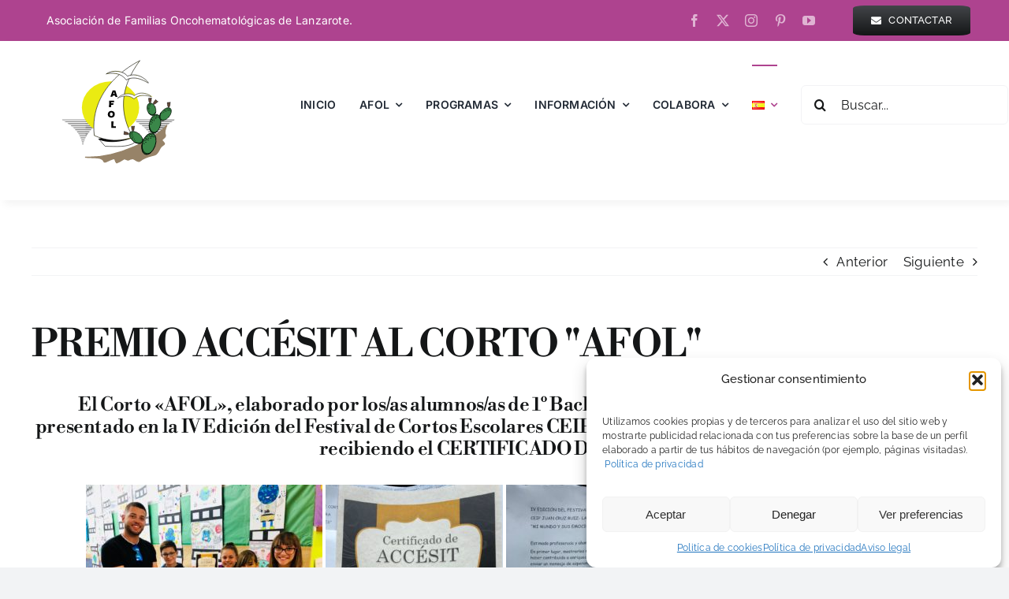

--- FILE ---
content_type: image/svg+xml
request_url: https://afol.info/wp-content/uploads/2024/02/logo-AFOL-blanco-Vertical.svg
body_size: 15372
content:
<?xml version="1.0" encoding="UTF-8" standalone="no"?>
<!DOCTYPE svg PUBLIC "-//W3C//DTD SVG 1.1//EN" "http://www.w3.org/Graphics/SVG/1.1/DTD/svg11.dtd">
<svg width="100%" height="100%" viewBox="0 0 825 742" version="1.1" xmlns="http://www.w3.org/2000/svg" xmlns:xlink="http://www.w3.org/1999/xlink" xml:space="preserve" xmlns:serif="http://www.serif.com/" style="fill-rule:evenodd;clip-rule:evenodd;stroke-linecap:round;stroke-linejoin:round;stroke-miterlimit:1.5;">
    <g transform="matrix(2,0,0,2,-2931.76,-1458.34)">
        <g transform="matrix(1.51515,0,0,1.49701,-150.219,650.527)">
            <g transform="matrix(0.66,0,0,0.668,405.307,14.9365)">
                <g>
                    <g transform="matrix(1,0,0,1,6.41805,-8.715)">
                        <g transform="matrix(0.5,-0,-0,0.5,995.576,65)">
                            <use xlink:href="#_Image1" x="167.762" y="246" width="472px" height="106px"/>
                        </g>
                        <g transform="matrix(1,0,0,1,55.805,-22.672)">
                            <g>
                                <g transform="matrix(0.97561,0,0,0.973451,360.61,-3.33628)">
                                    <ellipse cx="783.5" cy="194.5" rx="61.5" ry="56.5" style="fill:none;stroke:white;stroke-width:2.05px;"/>
                                </g>
                                <g transform="matrix(1,0,0,1,341,-9.199)">
                                    <path d="M811.223,171.585C808.187,194.861 824.665,246.83 824.665,246.83C824.665,246.83 820.68,250.898 824,257C826.353,259.564 825.735,260.063 823.145,260.499C795.102,265.218 770.465,262.483 750,254C745.123,202.028 763.745,159.748 802.852,125.915C809.05,128.349 813.66,132.282 817,137.199C818.572,136.139 820.216,135.279 821.922,134.605C817.243,145.019 813.814,155.793 811.917,166.962C807.915,168.549 804.09,171.341 800.299,175.326C804.217,173.531 807.852,172.306 811.223,171.585ZM802.852,125.915C795.787,123.141 786.659,122.314 775,124.199C787.108,117.222 797.758,116.067 808.46,121.234C806.546,122.776 804.677,124.337 802.852,125.915ZM808.46,121.234C819.25,112.54 831.448,104.426 845,96.871C837.387,106.738 830.724,116.941 825.323,127.518C823.587,127.928 821.814,128.486 820,129.199C816.101,125.725 812.277,123.077 808.46,121.234ZM825.323,127.518C839.69,124.126 851.485,130.864 863,143.199C848.712,134.263 833.823,129.9 821.922,134.605C822.991,132.224 824.126,129.862 825.323,127.518ZM811.917,166.962C819.157,164.09 826.98,165.159 836.238,170.239C847.826,161.316 859.578,164.217 872.597,173.005C857.713,167.904 843.527,167.907 835.665,177.469C829.727,171.986 821.768,169.327 811.223,171.585C811.425,170.036 811.657,168.495 811.917,166.962ZM792.072,242.295L792.072,238.613L787.025,238.613L787.025,228.003L782.9,228.003L782.9,242.295L792.072,242.295ZM812.937,245.685L811.854,251.586C811.854,251.586 821.69,253.39 822.232,250.439C822.773,247.488 812.937,245.685 812.937,245.685ZM792.936,160.196L787.679,160.196L783.177,174.488L787.24,174.488L788.015,171.813L792.454,171.813L793.271,174.488L797.354,174.488L792.936,160.196ZM791.658,168.428L788.81,168.428L790.276,163.42L791.658,168.428ZM788.869,212.04C788.869,209.647 788.22,207.81 786.921,206.529C785.623,205.248 783.948,204.608 781.895,204.608C779.885,204.608 778.21,205.294 776.87,206.666C775.529,208.038 774.859,209.86 774.859,212.131C774.859,214.525 775.509,216.366 776.807,217.654C778.105,218.942 779.78,219.586 781.833,219.586C783.843,219.586 785.518,218.896 786.858,217.517C788.199,216.137 788.869,214.311 788.869,212.04ZM784.722,212.131C784.722,213.32 784.482,214.269 784,214.978C783.518,215.687 782.817,216.042 781.895,216.042C780.96,216.042 780.245,215.68 779.749,214.955C779.253,214.231 779.006,213.259 779.006,212.04C779.006,210.851 779.246,209.906 779.728,209.204C780.21,208.503 780.911,208.153 781.833,208.153C782.768,208.153 783.483,208.515 783.979,209.239C784.475,209.963 784.722,210.927 784.722,212.131ZM779.575,198.424L783.637,198.424L783.637,193.37L788.286,193.37L788.286,189.803L783.637,189.803L783.637,187.745L789.585,187.745L789.585,184.132L779.575,184.132L779.575,198.424Z" style="fill:white;"/>
                                </g>
                            </g>
                        </g>
                    </g>
                    <g transform="matrix(1,0,0,1,404,-41)">
                        <path d="M731,300C767.928,301.342 805.398,290.869 836.749,276.401C840.821,274.522 849.64,269.579 849.64,269.579C847.743,286.126 851.935,291.783 857.896,294.158C866.185,294.67 883.131,279.596 877.082,253.562C877.082,253.562 893.967,240.93 900,235C891.352,253.963 899.5,251.167 898,256C896.95,259.384 891.333,261.333 891,264C890.667,266.667 896.836,268.969 896,272C895.457,273.968 890.153,275.784 887.717,279.684C884.21,285.299 882.022,293.036 876,295C869.275,297.193 855.248,298.859 845,307.785C840.278,311.898 834.167,303.298 830,303C826.529,302.752 820,306 820,306L812,303C807.601,305.811 804.998,308.388 796.103,311.785C791.94,307.844 793.797,303.067 790.863,303.038C786.575,302.995 778.468,307.593 773.835,309.552C772.106,310.282 770,309.785 770,309.785C766.415,298.687 752.948,301.771 731,300Z" style="fill:none;stroke:white;stroke-width:1.5px;"/>
                    </g>
                </g>
                <g transform="matrix(0.93457,0,0,1,402.908,-42)">
                    <g transform="matrix(0.994772,0,0,1.05231,57.1811,-13.638)">
                        <path d="M760,262.887L774,277.099C797.486,277.368 824.229,279.576 840.227,270L830.992,260.833C830.992,260.833 791.641,275.479 760,262.887Z" style="fill:white;stroke:white;stroke-width:0.45px;"/>
                    </g>
                    <g transform="matrix(1.19915,0.072248,0,2.19165,-101.743,-364.145)">
                        <path d="M821,258C821,258 805.005,253.825 763.639,260.971" style="fill:none;stroke:white;stroke-width:0.84px;"/>
                    </g>
                </g>
                <g transform="matrix(0.93457,0,0,1,402.108,-39.2648)">
                    <g transform="matrix(1,0,0,1,-28.8903,-19.3622)">
                        <g>
                            <g transform="matrix(1.14287,0.376614,-0.35582,0.94309,67.6697,-291.156)">
                                <ellipse cx="861" cy="271.75" rx="12" ry="23.25" style="fill:none;stroke:white;stroke-width:1.4px;"/>
                            </g>
                            <g transform="matrix(0.550098,-0.632697,0.597763,0.453939,290.169,697.448)">
                                <ellipse cx="861" cy="271.75" rx="12" ry="23.25" style="fill:none;stroke:white;stroke-width:1.4px;"/>
                            </g>
                            <g transform="matrix(0.69787,-0.389515,0.242189,0.524138,293.911,409.565)">
                                <ellipse cx="861" cy="271.75" rx="12" ry="23.25" style="fill:none;stroke:white;stroke-width:1.4px;"/>
                            </g>
                            <g transform="matrix(1.01985,0.213076,-0.201311,0.841575,145.301,-164.942)">
                                <ellipse cx="861" cy="271.75" rx="12" ry="23.25" style="fill:none;stroke:white;stroke-width:1.4px;"/>
                            </g>
                            <g transform="matrix(0.630913,0.505927,-0.477993,0.520627,578.633,-350.14)">
                                <ellipse cx="861" cy="271.75" rx="12" ry="23.25" style="fill:none;stroke:white;stroke-width:1.4px;"/>
                            </g>
                        </g>
                        <g transform="matrix(1.06856,0,0,1,1.28733,0)">
                            <path d="M877.993,291.246C877.046,305.584 886.687,314.172 895.834,308.303C895.834,308.303 892.672,310.035 891.934,310.422C886.838,313.096 875.94,310.478 877.993,291.246Z" style="fill:white;stroke:white;stroke-width:1.5px;"/>
                        </g>
                        <g transform="matrix(1.07001,0,0,1,0,0)">
                            <path d="M883.178,289.282C883.178,289.834 882.73,290.282 882.178,290.282C881.626,290.282 881.178,289.834 881.178,289.282L881.178,289.26C881.178,288.708 881.626,288.26 882.178,288.26C882.73,288.26 883.178,288.708 883.178,289.26L883.178,289.282Z" style="fill:white;"/>
                        </g>
                        <g transform="matrix(1.07001,0,0,1,0,0)">
                            <path d="M885.939,285.221C886.49,285.221 886.939,285.67 886.939,286.221C886.939,286.773 886.49,287.221 885.939,287.221L885.89,287.221C885.338,287.221 884.89,286.773 884.89,286.221C884.89,285.67 885.338,285.221 885.89,285.221L885.939,285.221Z" style="fill:white;"/>
                        </g>
                        <g transform="matrix(1.07001,0,0,1,0,0)">
                            <path d="M882.141,283.424C882.141,282.872 882.589,282.424 883.141,282.424C883.692,282.424 884.141,282.872 884.141,283.424C884.141,284.091 882.141,284.091 882.141,283.424Z" style="fill:white;"/>
                        </g>
                        <g transform="matrix(1.07001,0,0,1,0,1)">
                            <path d="M886.922,280.866C886.922,281.418 886.474,281.866 885.922,281.866C885.37,281.866 884.922,281.418 884.922,280.866L884.922,280.773C884.922,280.221 885.37,279.773 885.922,279.773C886.474,279.773 886.922,280.221 886.922,280.773L886.922,280.866Z" style="fill:white;"/>
                        </g>
                        <g transform="matrix(1.07001,0,0,1,0,0)">
                            <path d="M884.867,277.989C884.867,277.438 885.315,276.989 885.867,276.989C886.419,276.989 886.867,277.438 886.867,277.989L886.867,278.013C886.867,278.565 886.419,279.013 885.867,279.013C885.315,279.013 884.867,278.565 884.867,278.013L884.867,277.989Z" style="fill:white;"/>
                        </g>
                        <g transform="matrix(1.07001,0,0,1,0,0)">
                            <path d="M888.83,279.229C888.835,279.237 888.84,279.245 888.846,279.254C889.135,279.724 888.988,280.34 888.518,280.63C888.047,280.919 887.431,280.772 887.142,280.301C887.033,280.124 887.075,280.2 887.017,280.073C886.791,279.57 887.016,278.977 887.52,278.751C888.015,278.529 888.596,278.743 888.83,279.229Z" style="fill:white;"/>
                        </g>
                        <g transform="matrix(1.07001,0,0,1,0,0)">
                            <path d="M891.903,281.437C891.903,281.989 891.455,282.437 890.903,282.437C890.351,282.437 889.903,281.989 889.903,281.437L889.903,281.416C889.903,280.864 890.351,280.416 890.903,280.416C891.455,280.416 891.903,280.864 891.903,281.416L891.903,281.437Z" style="fill:white;"/>
                        </g>
                        <g transform="matrix(1.07001,0,0,1,0,0)">
                            <path d="M890.627,278.413C890.237,278.023 890.237,277.389 890.627,276.999C891.017,276.609 891.651,276.609 892.041,276.999L892.065,277.023C892.455,277.413 892.455,278.047 892.065,278.437C891.675,278.827 891.041,278.827 890.651,278.437L890.627,278.413Z" style="fill:white;"/>
                        </g>
                        <g transform="matrix(1.07001,0,0,1,0,0)">
                            <path d="M890.103,274.021C890.103,274.573 889.655,275.021 889.103,275.021C888.551,275.021 888.103,274.573 888.103,274.021L888.103,273.997C888.103,273.445 888.551,272.997 889.103,272.997C889.655,272.997 890.103,273.445 890.103,273.997L890.103,274.021Z" style="fill:white;"/>
                        </g>
                        <g transform="matrix(1.07001,0,0,1,0,0)">
                            <path d="M897.08,277.456C897.08,278.008 896.632,278.456 896.08,278.456C895.528,278.456 895.08,278.008 895.08,277.456L895.08,277.433C895.08,276.882 895.528,276.433 896.08,276.433C896.632,276.433 897.08,276.882 897.08,277.433L897.08,277.456Z" style="fill:white;"/>
                        </g>
                        <g transform="matrix(1.07001,0,0,1,0,0)">
                            <path d="M895.379,273.434C895.931,273.434 896.379,273.882 896.379,274.434C896.379,274.986 895.931,275.434 895.379,275.434L895.355,275.434C894.803,275.434 894.355,274.986 894.355,274.434C894.355,273.882 894.803,273.434 895.355,273.434L895.379,273.434Z" style="fill:white;"/>
                        </g>
                        <g transform="matrix(1.07001,0,0,1,0,0)">
                            <path d="M893.804,271.566C894.048,272.06 893.845,272.661 893.35,272.905C892.855,273.149 892.255,272.946 892.011,272.451C891.977,272.382 891.994,272.418 891.958,272.343C891.722,271.844 891.935,271.248 892.433,271.011C892.932,270.775 893.529,270.987 893.765,271.486C893.792,271.542 893.779,271.515 893.804,271.566Z" style="fill:white;"/>
                        </g>
                        <g transform="matrix(1.07001,0,0,1,2.14002,-1)">
                            <path d="M892.516,271.082C892.128,270.824 891.962,270.319 892.145,269.871C892.354,269.36 892.938,269.115 893.449,269.324C893.647,269.405 893.742,269.491 893.898,269.636C894.303,270.012 894.326,270.645 893.95,271.049C893.575,271.454 892.942,271.477 892.537,271.102C892.531,271.096 892.524,271.089 892.516,271.082Z" style="fill:white;"/>
                        </g>
                        <g transform="matrix(1.07001,0,0,1,0,0)">
                            <path d="M899.025,269.651C899.339,270.083 899.259,270.689 898.837,271.023C898.404,271.366 897.775,271.292 897.432,270.86C897.293,270.684 897.351,270.775 897.258,270.587C897.014,270.092 897.217,269.492 897.711,269.247C898.19,269.01 898.766,269.192 899.025,269.651Z" style="fill:white;"/>
                        </g>
                        <g transform="matrix(1.07001,0,0,1,0,0)">
                            <path d="M901.898,274.366C901.898,274.918 901.45,275.366 900.898,275.366C900.346,275.366 899.898,274.918 899.898,274.366L899.898,274.348C899.898,273.796 900.346,273.348 900.898,273.348C901.45,273.348 901.898,273.796 901.898,274.348L901.898,274.366Z" style="fill:white;"/>
                        </g>
                        <g transform="matrix(1.07001,0,0,1,0,0)">
                            <path d="M898.921,274.821C898.534,275.11 897.982,275.082 897.626,274.733C897.231,274.347 897.224,273.714 897.61,273.319C897.783,273.142 897.668,273.218 897.946,273.077C898.438,272.828 899.04,273.026 899.289,273.519C899.525,273.986 899.359,274.552 898.921,274.821Z" style="fill:white;"/>
                        </g>
                        <g transform="matrix(1.07001,0,0,1,0,0)">
                            <path d="M903.282,275.966C903.21,275.945 903.16,275.927 903.16,275.927C903.16,275.927 903.198,275.95 903.282,275.966C902.812,275.885 902.453,275.474 902.453,274.981C902.453,274.429 902.901,273.981 903.453,273.981C903.634,273.981 903.511,273.951 903.833,274.043C904.364,274.195 904.671,274.749 904.519,275.28C904.367,275.811 903.813,276.118 903.282,275.966Z" style="fill:white;"/>
                        </g>
                        <g transform="matrix(1.07001,0,0,1,0,0)">
                            <path d="M900.925,271.588C900.373,271.588 899.925,271.139 899.925,270.588C899.925,270.036 900.373,269.588 900.925,269.588L900.949,269.588C901.501,269.588 901.949,270.036 901.949,270.588C901.949,271.139 901.501,271.588 900.949,271.588L900.925,271.588Z" style="fill:white;"/>
                        </g>
                    </g>
                    <g transform="matrix(0.242332,-0.633462,0.725265,0.242332,456.045,791.508)">
                        <g transform="matrix(1.06856,0,0,1,1.28733,0)">
                            <path d="M877.993,291.246C877.046,305.584 886.687,314.172 895.834,308.303C895.834,308.303 892.672,310.035 891.934,310.422C886.838,313.096 875.94,310.478 877.993,291.246Z" style="fill:white;stroke:white;stroke-width:1.5px;"/>
                        </g>
                        <g transform="matrix(1.07001,0,0,1,0,0)">
                            <path d="M883.178,289.282C883.178,289.834 882.73,290.282 882.178,290.282C881.626,290.282 881.178,289.834 881.178,289.282L881.178,289.26C881.178,288.708 881.626,288.26 882.178,288.26C882.73,288.26 883.178,288.708 883.178,289.26L883.178,289.282Z" style="fill:white;"/>
                        </g>
                        <g transform="matrix(1.07001,0,0,1,0,0)">
                            <path d="M885.939,285.221C886.49,285.221 886.939,285.67 886.939,286.221C886.939,286.773 886.49,287.221 885.939,287.221L885.89,287.221C885.338,287.221 884.89,286.773 884.89,286.221C884.89,285.67 885.338,285.221 885.89,285.221L885.939,285.221Z" style="fill:white;"/>
                        </g>
                        <g transform="matrix(1.07001,0,0,1,0,0)">
                            <path d="M882.141,283.424C882.141,282.872 882.589,282.424 883.141,282.424C883.692,282.424 884.141,282.872 884.141,283.424C884.141,284.091 882.141,284.091 882.141,283.424Z" style="fill:white;"/>
                        </g>
                        <g transform="matrix(1.07001,0,0,1,0,1)">
                            <path d="M886.922,280.866C886.922,281.418 886.474,281.866 885.922,281.866C885.37,281.866 884.922,281.418 884.922,280.866L884.922,280.773C884.922,280.221 885.37,279.773 885.922,279.773C886.474,279.773 886.922,280.221 886.922,280.773L886.922,280.866Z" style="fill:white;"/>
                        </g>
                        <g transform="matrix(1.07001,0,0,1,0,0)">
                            <path d="M884.867,277.989C884.867,277.438 885.315,276.989 885.867,276.989C886.419,276.989 886.867,277.438 886.867,277.989L886.867,278.013C886.867,278.565 886.419,279.013 885.867,279.013C885.315,279.013 884.867,278.565 884.867,278.013L884.867,277.989Z" style="fill:white;"/>
                        </g>
                        <g transform="matrix(1.07001,0,0,1,0,0)">
                            <path d="M888.83,279.229C888.835,279.237 888.84,279.245 888.846,279.254C889.135,279.724 888.988,280.34 888.518,280.63C888.047,280.919 887.431,280.772 887.142,280.301C887.033,280.124 887.075,280.2 887.017,280.073C886.791,279.57 887.016,278.977 887.52,278.751C888.015,278.529 888.596,278.743 888.83,279.229Z" style="fill:white;"/>
                        </g>
                        <g transform="matrix(1.07001,0,0,1,0,0)">
                            <path d="M891.903,281.437C891.903,281.989 891.455,282.437 890.903,282.437C890.351,282.437 889.903,281.989 889.903,281.437L889.903,281.416C889.903,280.864 890.351,280.416 890.903,280.416C891.455,280.416 891.903,280.864 891.903,281.416L891.903,281.437Z" style="fill:white;"/>
                        </g>
                        <g transform="matrix(1.07001,0,0,1,0,0)">
                            <path d="M890.627,278.413C890.237,278.023 890.237,277.389 890.627,276.999C891.017,276.609 891.651,276.609 892.041,276.999L892.065,277.023C892.455,277.413 892.455,278.047 892.065,278.437C891.675,278.827 891.041,278.827 890.651,278.437L890.627,278.413Z" style="fill:white;"/>
                        </g>
                        <g transform="matrix(1.07001,0,0,1,0,0)">
                            <path d="M890.103,274.021C890.103,274.573 889.655,275.021 889.103,275.021C888.551,275.021 888.103,274.573 888.103,274.021L888.103,273.997C888.103,273.445 888.551,272.997 889.103,272.997C889.655,272.997 890.103,273.445 890.103,273.997L890.103,274.021Z" style="fill:white;"/>
                        </g>
                        <g transform="matrix(1.07001,0,0,1,0,0)">
                            <path d="M897.08,277.456C897.08,278.008 896.632,278.456 896.08,278.456C895.528,278.456 895.08,278.008 895.08,277.456L895.08,277.433C895.08,276.882 895.528,276.433 896.08,276.433C896.632,276.433 897.08,276.882 897.08,277.433L897.08,277.456Z" style="fill:white;"/>
                        </g>
                        <g transform="matrix(1.07001,0,0,1,0,0)">
                            <path d="M895.379,273.434C895.931,273.434 896.379,273.882 896.379,274.434C896.379,274.986 895.931,275.434 895.379,275.434L895.355,275.434C894.803,275.434 894.355,274.986 894.355,274.434C894.355,273.882 894.803,273.434 895.355,273.434L895.379,273.434Z" style="fill:white;"/>
                        </g>
                        <g transform="matrix(1.07001,0,0,1,0,0)">
                            <path d="M893.804,271.566C894.048,272.06 893.845,272.661 893.35,272.905C892.855,273.149 892.255,272.946 892.011,272.451C891.977,272.382 891.994,272.418 891.958,272.343C891.722,271.844 891.935,271.248 892.433,271.011C892.932,270.775 893.529,270.987 893.765,271.486C893.792,271.542 893.779,271.515 893.804,271.566Z" style="fill:white;"/>
                        </g>
                        <g transform="matrix(1.07001,0,0,1,2.14002,-1)">
                            <path d="M892.516,271.082C892.128,270.824 891.962,270.319 892.145,269.871C892.354,269.36 892.938,269.115 893.449,269.324C893.647,269.405 893.742,269.491 893.898,269.636C894.303,270.012 894.326,270.645 893.95,271.049C893.575,271.454 892.942,271.477 892.537,271.102C892.531,271.096 892.524,271.089 892.516,271.082Z" style="fill:white;"/>
                        </g>
                        <g transform="matrix(1.07001,0,0,1,0,0)">
                            <path d="M899.025,269.651C899.339,270.083 899.259,270.689 898.837,271.023C898.404,271.366 897.775,271.292 897.432,270.86C897.293,270.684 897.351,270.775 897.258,270.587C897.014,270.092 897.217,269.492 897.711,269.247C898.19,269.01 898.766,269.192 899.025,269.651Z" style="fill:white;"/>
                        </g>
                        <g transform="matrix(1.07001,0,0,1,0,0)">
                            <path d="M901.898,274.366C901.898,274.918 901.45,275.366 900.898,275.366C900.346,275.366 899.898,274.918 899.898,274.366L899.898,274.348C899.898,273.796 900.346,273.348 900.898,273.348C901.45,273.348 901.898,273.796 901.898,274.348L901.898,274.366Z" style="fill:white;"/>
                        </g>
                        <g transform="matrix(1.07001,0,0,1,0,0)">
                            <path d="M898.921,274.821C898.534,275.11 897.982,275.082 897.626,274.733C897.231,274.347 897.224,273.714 897.61,273.319C897.783,273.142 897.668,273.218 897.946,273.077C898.438,272.828 899.04,273.026 899.289,273.519C899.525,273.986 899.359,274.552 898.921,274.821Z" style="fill:white;"/>
                        </g>
                        <g transform="matrix(1.07001,0,0,1,0,0)">
                            <path d="M903.282,275.966C903.21,275.945 903.16,275.927 903.16,275.927C903.16,275.927 903.198,275.95 903.282,275.966C902.812,275.885 902.453,275.474 902.453,274.981C902.453,274.429 902.901,273.981 903.453,273.981C903.634,273.981 903.511,273.951 903.833,274.043C904.364,274.195 904.671,274.749 904.519,275.28C904.367,275.811 903.813,276.118 903.282,275.966Z" style="fill:white;"/>
                        </g>
                        <g transform="matrix(1.07001,0,0,1,0,0)">
                            <path d="M900.925,271.588C900.373,271.588 899.925,271.139 899.925,270.588C899.925,270.036 900.373,269.588 900.925,269.588L900.949,269.588C901.501,269.588 901.949,270.036 901.949,270.588C901.949,271.139 901.501,271.588 900.949,271.588L900.925,271.588Z" style="fill:white;"/>
                        </g>
                    </g>
                    <g transform="matrix(0.467838,-0.466026,0.433315,0.379939,359.525,532.36)">
                        <g transform="matrix(1.06856,0,0,1,1.28733,0)">
                            <path d="M877.993,291.246C877.046,305.584 886.687,314.172 895.834,308.303C895.834,308.303 892.672,310.035 891.934,310.422C886.838,313.096 875.94,310.478 877.993,291.246Z" style="fill:white;stroke:white;stroke-width:1.5px;"/>
                        </g>
                        <g transform="matrix(1.07001,0,0,1,0,0)">
                            <path d="M883.089,289.282C883.089,289.901 882.681,290.404 882.178,290.404C881.675,290.404 881.267,289.901 881.267,289.282L881.267,289.26C881.267,288.641 881.675,288.139 882.178,288.139C882.681,288.139 883.089,288.641 883.089,289.26L883.089,289.282Z" style="fill:white;"/>
                        </g>
                        <g transform="matrix(1.07001,0,0,1,0,0)">
                            <path d="M885.939,285.1C886.441,285.1 886.849,285.602 886.849,286.221C886.849,286.841 886.441,287.343 885.939,287.343L885.89,287.343C885.387,287.343 884.979,286.841 884.979,286.221C884.979,285.602 885.387,285.1 885.89,285.1L885.939,285.1Z" style="fill:white;"/>
                        </g>
                        <g transform="matrix(1.07001,0,0,1,0,0)">
                            <path d="M882.23,283.424C882.23,282.805 882.638,282.303 883.141,282.303C883.643,282.303 884.051,282.805 884.051,283.424C884.051,284.172 882.23,284.172 882.23,283.424Z" style="fill:white;"/>
                        </g>
                        <g transform="matrix(1.07001,0,0,1,0,1)">
                            <path d="M886.833,280.866C886.833,281.486 886.425,281.988 885.922,281.988C885.419,281.988 885.011,281.486 885.011,280.866L885.011,280.773C885.011,280.154 885.419,279.651 885.922,279.651C886.425,279.651 886.833,280.154 886.833,280.773L886.833,280.866Z" style="fill:white;"/>
                        </g>
                        <g transform="matrix(1.07001,0,0,1,0,0)">
                            <path d="M884.956,277.989C884.956,277.37 885.365,276.868 885.867,276.868C886.37,276.868 886.778,277.37 886.778,277.989L886.778,278.013C886.778,278.632 886.37,279.135 885.867,279.135C885.365,279.135 884.956,278.632 884.956,278.013L884.956,277.989Z" style="fill:white;"/>
                        </g>
                        <g transform="matrix(1.07001,0,0,1,0,0)">
                            <path d="M888.709,279.082C888.712,279.088 888.716,279.094 888.72,279.101C889.024,279.594 888.945,280.298 888.544,280.672C888.143,281.046 887.571,280.948 887.268,280.455C887.15,280.263 887.195,280.344 887.132,280.206C886.889,279.665 887.049,278.981 887.489,278.682C887.918,278.389 888.457,278.57 888.709,279.082Z" style="fill:white;"/>
                        </g>
                        <g transform="matrix(1.07001,0,0,1,0,0)">
                            <path d="M891.814,281.437C891.814,282.056 891.406,282.558 890.903,282.558C890.4,282.558 889.992,282.056 889.992,281.437L889.992,281.416C889.992,280.797 890.4,280.294 890.903,280.294C891.406,280.294 891.814,280.797 891.814,281.416L891.814,281.437Z" style="fill:white;"/>
                        </g>
                        <g transform="matrix(1.07001,0,0,1,0,0)">
                            <path d="M890.76,278.577C890.37,278.186 890.31,277.479 890.627,276.999C890.944,276.518 891.518,276.445 891.908,276.835L891.932,276.859C892.322,277.249 892.382,277.956 892.065,278.437C891.748,278.917 891.174,278.991 890.784,278.6L890.76,278.577Z" style="fill:white;"/>
                        </g>
                        <g transform="matrix(1.07001,0,0,1,0,0)">
                            <path d="M890.014,274.021C890.014,274.64 889.605,275.143 889.103,275.143C888.6,275.143 888.192,274.64 888.192,274.021L888.192,273.997C888.192,273.378 888.6,272.875 889.103,272.875C889.605,272.875 890.014,273.378 890.014,273.997L890.014,274.021Z" style="fill:white;"/>
                        </g>
                        <g transform="matrix(1.07001,0,0,1,0,0)">
                            <path d="M896.991,277.456C896.991,278.075 896.583,278.578 896.08,278.578C895.577,278.578 895.169,278.075 895.169,277.456L895.169,277.433C895.169,276.814 895.577,276.312 896.08,276.312C896.583,276.312 896.991,276.814 896.991,277.433L896.991,277.456Z" style="fill:white;"/>
                        </g>
                        <g transform="matrix(1.07001,0,0,1,0,0)">
                            <path d="M895.379,273.312C895.882,273.312 896.29,273.815 896.29,274.434C896.29,275.053 895.882,275.555 895.379,275.555L895.355,275.555C894.852,275.555 894.444,275.053 894.444,274.434C894.444,273.815 894.852,273.312 895.355,273.312L895.379,273.312Z" style="fill:white;"/>
                        </g>
                        <g transform="matrix(1.07001,0,0,1,0,0)">
                            <path d="M893.686,271.426C893.947,271.955 893.81,272.645 893.381,272.967C892.951,273.288 892.39,273.12 892.129,272.591C892.094,272.521 892.112,272.558 892.075,272.48C891.822,271.946 891.968,271.258 892.403,270.946C892.837,270.634 893.395,270.814 893.649,271.349C893.674,271.402 893.662,271.377 893.686,271.426Z" style="fill:white;"/>
                        </g>
                        <g transform="matrix(1.07001,0,0,1,2.14002,-1)">
                            <path d="M892.645,271.241C892.258,270.989 892.064,270.423 892.206,269.896C892.365,269.308 892.881,268.99 893.358,269.185C893.541,269.26 893.622,269.339 893.766,269.473C894.168,269.846 894.248,270.55 893.945,271.044C893.642,271.538 893.071,271.637 892.669,271.264C892.662,271.257 892.653,271.249 892.645,271.241Z" style="fill:white;"/>
                        </g>
                        <g transform="matrix(1.07001,0,0,1,0,0)">
                            <path d="M898.899,269.496C899.219,269.941 899.202,270.623 898.852,271.043C898.492,271.475 897.915,271.465 897.564,271.022C897.414,270.832 897.477,270.929 897.377,270.727C897.115,270.198 897.252,269.507 897.681,269.185C898.093,268.877 898.625,269.018 898.899,269.496Z" style="fill:white;"/>
                        </g>
                        <g transform="matrix(1.07001,0,0,1,0,0)">
                            <path d="M901.809,274.366C901.809,274.985 901.401,275.488 900.898,275.488C900.395,275.488 899.987,274.985 899.987,274.366L899.987,274.348C899.987,273.729 900.395,273.227 900.898,273.227C901.401,273.227 901.809,273.729 901.809,274.348L901.809,274.366Z" style="fill:white;"/>
                        </g>
                        <g transform="matrix(1.07001,0,0,1,0,0)">
                            <path d="M898.8,274.976C898.42,275.262 897.917,275.169 897.624,274.735C897.303,274.259 897.356,273.551 897.743,273.155C897.901,272.994 897.797,273.06 898.051,272.932C898.516,272.697 899.048,272.971 899.239,273.544C899.422,274.093 899.226,274.718 898.8,274.976Z" style="fill:white;"/>
                        </g>
                        <g transform="matrix(1.07001,0,0,1,0,0)">
                            <path d="M903.351,276.096C903.288,276.078 903.243,276.062 903.243,276.062C903.243,276.062 903.276,276.084 903.351,276.096C902.896,276.033 902.542,275.557 902.542,274.981C902.542,274.362 902.951,273.859 903.453,273.859C903.602,273.859 903.499,273.836 903.764,273.912C904.254,274.052 904.559,274.656 904.445,275.259C904.331,275.862 903.841,276.236 903.351,276.096Z" style="fill:white;"/>
                        </g>
                        <g transform="matrix(1.07001,0,0,1,0,0)">
                            <path d="M900.925,271.709C900.423,271.709 900.014,271.207 900.014,270.588C900.014,269.968 900.423,269.466 900.925,269.466L900.949,269.466C901.452,269.466 901.86,269.968 901.86,270.588C901.86,271.207 901.452,271.709 900.949,271.709L900.925,271.709Z" style="fill:white;"/>
                        </g>
                    </g>
                    <g transform="matrix(0.856244,-0.0957226,0.109595,0.856244,90.3786,71.4742)">
                        <g transform="matrix(1.06856,0,0,1,1.28733,0)">
                            <path d="M877.993,291.246C877.046,305.584 886.687,314.172 895.834,308.303C895.834,308.303 892.672,310.035 891.934,310.422C886.838,313.096 875.94,310.478 877.993,291.246Z" style="fill:white;stroke:white;stroke-width:1.5px;"/>
                        </g>
                        <g transform="matrix(1.07001,0,0,1,0,0)">
                            <path d="M883.178,289.282C883.178,289.834 882.73,290.282 882.178,290.282C881.626,290.282 881.178,289.834 881.178,289.282L881.178,289.26C881.178,288.708 881.626,288.26 882.178,288.26C882.73,288.26 883.178,288.708 883.178,289.26L883.178,289.282Z" style="fill:white;"/>
                        </g>
                        <g transform="matrix(1.07001,0,0,1,0,0)">
                            <path d="M885.939,285.221C886.49,285.221 886.939,285.67 886.939,286.221C886.939,286.773 886.49,287.221 885.939,287.221L885.89,287.221C885.338,287.221 884.89,286.773 884.89,286.221C884.89,285.67 885.338,285.221 885.89,285.221L885.939,285.221Z" style="fill:white;"/>
                        </g>
                        <g transform="matrix(1.07001,0,0,1,0,0)">
                            <path d="M882.141,283.424C882.141,282.872 882.589,282.424 883.141,282.424C883.692,282.424 884.141,282.872 884.141,283.424C884.141,284.091 882.141,284.091 882.141,283.424Z" style="fill:white;"/>
                        </g>
                        <g transform="matrix(1.07001,0,0,1,0,1)">
                            <path d="M886.922,280.866C886.922,281.418 886.474,281.866 885.922,281.866C885.37,281.866 884.922,281.418 884.922,280.866L884.922,280.773C884.922,280.221 885.37,279.773 885.922,279.773C886.474,279.773 886.922,280.221 886.922,280.773L886.922,280.866Z" style="fill:white;"/>
                        </g>
                        <g transform="matrix(1.07001,0,0,1,0,0)">
                            <path d="M884.867,277.989C884.867,277.438 885.315,276.989 885.867,276.989C886.419,276.989 886.867,277.438 886.867,277.989L886.867,278.013C886.867,278.565 886.419,279.013 885.867,279.013C885.315,279.013 884.867,278.565 884.867,278.013L884.867,277.989Z" style="fill:white;"/>
                        </g>
                        <g transform="matrix(1.07001,0,0,1,0,0)">
                            <path d="M888.83,279.229C888.835,279.237 888.84,279.245 888.846,279.254C889.135,279.724 888.988,280.34 888.518,280.63C888.047,280.919 887.431,280.772 887.142,280.301C887.033,280.124 887.075,280.2 887.017,280.073C886.791,279.57 887.016,278.977 887.52,278.751C888.015,278.529 888.596,278.743 888.83,279.229Z" style="fill:white;"/>
                        </g>
                        <g transform="matrix(1.07001,0,0,1,0,0)">
                            <path d="M891.903,281.437C891.903,281.989 891.455,282.437 890.903,282.437C890.351,282.437 889.903,281.989 889.903,281.437L889.903,281.416C889.903,280.864 890.351,280.416 890.903,280.416C891.455,280.416 891.903,280.864 891.903,281.416L891.903,281.437Z" style="fill:white;"/>
                        </g>
                        <g transform="matrix(1.07001,0,0,1,0,0)">
                            <path d="M890.627,278.413C890.237,278.023 890.237,277.389 890.627,276.999C891.017,276.609 891.651,276.609 892.041,276.999L892.065,277.023C892.455,277.413 892.455,278.047 892.065,278.437C891.675,278.827 891.041,278.827 890.651,278.437L890.627,278.413Z" style="fill:white;"/>
                        </g>
                        <g transform="matrix(1.07001,0,0,1,0,0)">
                            <path d="M890.103,274.021C890.103,274.573 889.655,275.021 889.103,275.021C888.551,275.021 888.103,274.573 888.103,274.021L888.103,273.997C888.103,273.445 888.551,272.997 889.103,272.997C889.655,272.997 890.103,273.445 890.103,273.997L890.103,274.021Z" style="fill:white;"/>
                        </g>
                        <g transform="matrix(1.07001,0,0,1,0,0)">
                            <path d="M897.08,277.456C897.08,278.008 896.632,278.456 896.08,278.456C895.528,278.456 895.08,278.008 895.08,277.456L895.08,277.433C895.08,276.882 895.528,276.433 896.08,276.433C896.632,276.433 897.08,276.882 897.08,277.433L897.08,277.456Z" style="fill:white;"/>
                        </g>
                        <g transform="matrix(1.07001,0,0,1,0,0)">
                            <path d="M895.379,273.434C895.931,273.434 896.379,273.882 896.379,274.434C896.379,274.986 895.931,275.434 895.379,275.434L895.355,275.434C894.803,275.434 894.355,274.986 894.355,274.434C894.355,273.882 894.803,273.434 895.355,273.434L895.379,273.434Z" style="fill:white;"/>
                        </g>
                        <g transform="matrix(1.07001,0,0,1,0,0)">
                            <path d="M893.804,271.566C894.048,272.06 893.845,272.661 893.35,272.905C892.855,273.149 892.255,272.946 892.011,272.451C891.977,272.382 891.994,272.418 891.958,272.343C891.722,271.844 891.935,271.248 892.433,271.011C892.932,270.775 893.529,270.987 893.765,271.486C893.792,271.542 893.779,271.515 893.804,271.566Z" style="fill:white;"/>
                        </g>
                        <g transform="matrix(1.07001,0,0,1,2.14002,-1)">
                            <path d="M892.516,271.082C892.128,270.824 891.962,270.319 892.145,269.871C892.354,269.36 892.938,269.115 893.449,269.324C893.647,269.405 893.742,269.491 893.898,269.636C894.303,270.012 894.326,270.645 893.95,271.049C893.575,271.454 892.942,271.477 892.537,271.102C892.531,271.096 892.524,271.089 892.516,271.082Z" style="fill:white;"/>
                        </g>
                        <g transform="matrix(1.07001,0,0,1,0,0)">
                            <path d="M899.025,269.651C899.339,270.083 899.259,270.689 898.837,271.023C898.404,271.366 897.775,271.292 897.432,270.86C897.293,270.684 897.351,270.775 897.258,270.587C897.014,270.092 897.217,269.492 897.711,269.247C898.19,269.01 898.766,269.192 899.025,269.651Z" style="fill:white;"/>
                        </g>
                        <g transform="matrix(1.07001,0,0,1,0,0)">
                            <path d="M901.898,274.366C901.898,274.918 901.45,275.366 900.898,275.366C900.346,275.366 899.898,274.918 899.898,274.366L899.898,274.348C899.898,273.796 900.346,273.348 900.898,273.348C901.45,273.348 901.898,273.796 901.898,274.348L901.898,274.366Z" style="fill:white;"/>
                        </g>
                        <g transform="matrix(1.07001,0,0,1,0,0)">
                            <path d="M898.921,274.821C898.534,275.11 897.982,275.082 897.626,274.733C897.231,274.347 897.224,273.714 897.61,273.319C897.783,273.142 897.668,273.218 897.946,273.077C898.438,272.828 899.04,273.026 899.289,273.519C899.525,273.986 899.359,274.552 898.921,274.821Z" style="fill:white;"/>
                        </g>
                        <g transform="matrix(1.07001,0,0,1,0,0)">
                            <path d="M903.282,275.966C903.21,275.945 903.16,275.927 903.16,275.927C903.16,275.927 903.198,275.95 903.282,275.966C902.812,275.885 902.453,275.474 902.453,274.981C902.453,274.429 902.901,273.981 903.453,273.981C903.634,273.981 903.511,273.951 903.833,274.043C904.364,274.195 904.671,274.749 904.519,275.28C904.367,275.811 903.813,276.118 903.282,275.966Z" style="fill:white;"/>
                        </g>
                        <g transform="matrix(1.07001,0,0,1,0,0)">
                            <path d="M900.925,271.588C900.373,271.588 899.925,271.139 899.925,270.588C899.925,270.036 900.373,269.588 900.925,269.588L900.949,269.588C901.501,269.588 901.949,270.036 901.949,270.588C901.949,271.139 901.501,271.588 900.949,271.588L900.925,271.588Z" style="fill:white;"/>
                        </g>
                    </g>
                    <g transform="matrix(0.639549,0.231929,-0.265541,0.639549,429.151,-198.988)">
                        <g transform="matrix(1.06856,0,0,1,1.28733,0)">
                            <path d="M877.993,291.246C877.046,305.584 886.687,314.172 895.834,308.303C895.834,308.303 892.672,310.035 891.934,310.422C886.838,313.096 875.94,310.478 877.993,291.246Z" style="fill:white;stroke:white;stroke-width:1.5px;"/>
                        </g>
                        <g transform="matrix(1.07001,0,0,1,0,0)">
                            <path d="M883.178,289.282C883.178,289.834 882.73,290.282 882.178,290.282C881.626,290.282 881.178,289.834 881.178,289.282L881.178,289.26C881.178,288.708 881.626,288.26 882.178,288.26C882.73,288.26 883.178,288.708 883.178,289.26L883.178,289.282Z" style="fill:white;"/>
                        </g>
                        <g transform="matrix(1.07001,0,0,1,0,0)">
                            <path d="M885.939,285.221C886.49,285.221 886.939,285.67 886.939,286.221C886.939,286.773 886.49,287.221 885.939,287.221L885.89,287.221C885.338,287.221 884.89,286.773 884.89,286.221C884.89,285.67 885.338,285.221 885.89,285.221L885.939,285.221Z" style="fill:white;"/>
                        </g>
                        <g transform="matrix(1.07001,0,0,1,0,0)">
                            <path d="M882.141,283.424C882.141,282.872 882.589,282.424 883.141,282.424C883.692,282.424 884.141,282.872 884.141,283.424C884.141,284.091 882.141,284.091 882.141,283.424Z" style="fill:white;"/>
                        </g>
                        <g transform="matrix(1.07001,0,0,1,0,1)">
                            <path d="M886.922,280.866C886.922,281.418 886.474,281.866 885.922,281.866C885.37,281.866 884.922,281.418 884.922,280.866L884.922,280.773C884.922,280.221 885.37,279.773 885.922,279.773C886.474,279.773 886.922,280.221 886.922,280.773L886.922,280.866Z" style="fill:white;"/>
                        </g>
                        <g transform="matrix(1.07001,0,0,1,0,0)">
                            <path d="M884.867,277.989C884.867,277.438 885.315,276.989 885.867,276.989C886.419,276.989 886.867,277.438 886.867,277.989L886.867,278.013C886.867,278.565 886.419,279.013 885.867,279.013C885.315,279.013 884.867,278.565 884.867,278.013L884.867,277.989Z" style="fill:white;"/>
                        </g>
                        <g transform="matrix(1.07001,0,0,1,0,0)">
                            <path d="M888.83,279.229C888.835,279.237 888.84,279.245 888.846,279.254C889.135,279.724 888.988,280.34 888.518,280.63C888.047,280.919 887.431,280.772 887.142,280.301C887.033,280.124 887.075,280.2 887.017,280.073C886.791,279.57 887.016,278.977 887.52,278.751C888.015,278.529 888.596,278.743 888.83,279.229Z" style="fill:white;"/>
                        </g>
                        <g transform="matrix(1.07001,0,0,1,0,0)">
                            <path d="M891.903,281.437C891.903,281.989 891.455,282.437 890.903,282.437C890.351,282.437 889.903,281.989 889.903,281.437L889.903,281.416C889.903,280.864 890.351,280.416 890.903,280.416C891.455,280.416 891.903,280.864 891.903,281.416L891.903,281.437Z" style="fill:white;"/>
                        </g>
                        <g transform="matrix(1.07001,0,0,1,0,0)">
                            <path d="M890.627,278.413C890.237,278.023 890.237,277.389 890.627,276.999C891.017,276.609 891.651,276.609 892.041,276.999L892.065,277.023C892.455,277.413 892.455,278.047 892.065,278.437C891.675,278.827 891.041,278.827 890.651,278.437L890.627,278.413Z" style="fill:white;"/>
                        </g>
                        <g transform="matrix(1.07001,0,0,1,0,0)">
                            <path d="M890.103,274.021C890.103,274.573 889.655,275.021 889.103,275.021C888.551,275.021 888.103,274.573 888.103,274.021L888.103,273.997C888.103,273.445 888.551,272.997 889.103,272.997C889.655,272.997 890.103,273.445 890.103,273.997L890.103,274.021Z" style="fill:white;"/>
                        </g>
                        <g transform="matrix(1.07001,0,0,1,0,0)">
                            <path d="M897.08,277.456C897.08,278.008 896.632,278.456 896.08,278.456C895.528,278.456 895.08,278.008 895.08,277.456L895.08,277.433C895.08,276.882 895.528,276.433 896.08,276.433C896.632,276.433 897.08,276.882 897.08,277.433L897.08,277.456Z" style="fill:white;"/>
                        </g>
                        <g transform="matrix(1.07001,0,0,1,0,0)">
                            <path d="M895.379,273.434C895.931,273.434 896.379,273.882 896.379,274.434C896.379,274.986 895.931,275.434 895.379,275.434L895.355,275.434C894.803,275.434 894.355,274.986 894.355,274.434C894.355,273.882 894.803,273.434 895.355,273.434L895.379,273.434Z" style="fill:white;"/>
                        </g>
                        <g transform="matrix(1.07001,0,0,1,0,0)">
                            <path d="M893.804,271.566C894.048,272.06 893.845,272.661 893.35,272.905C892.855,273.149 892.255,272.946 892.011,272.451C891.977,272.382 891.994,272.418 891.958,272.343C891.722,271.844 891.935,271.248 892.433,271.011C892.932,270.775 893.529,270.987 893.765,271.486C893.792,271.542 893.779,271.515 893.804,271.566Z" style="fill:white;"/>
                        </g>
                        <g transform="matrix(1.07001,0,0,1,2.14002,-1)">
                            <path d="M892.516,271.082C892.128,270.824 891.962,270.319 892.145,269.871C892.354,269.36 892.938,269.115 893.449,269.324C893.647,269.405 893.742,269.491 893.898,269.636C894.303,270.012 894.326,270.645 893.95,271.049C893.575,271.454 892.942,271.477 892.537,271.102C892.531,271.096 892.524,271.089 892.516,271.082Z" style="fill:white;"/>
                        </g>
                        <g transform="matrix(1.07001,0,0,1,0,0)">
                            <path d="M899.025,269.651C899.339,270.083 899.259,270.689 898.837,271.023C898.404,271.366 897.775,271.292 897.432,270.86C897.293,270.684 897.351,270.775 897.258,270.587C897.014,270.092 897.217,269.492 897.711,269.247C898.19,269.01 898.766,269.192 899.025,269.651Z" style="fill:white;"/>
                        </g>
                        <g transform="matrix(1.07001,0,0,1,0,0)">
                            <path d="M901.898,274.366C901.898,274.918 901.45,275.366 900.898,275.366C900.346,275.366 899.898,274.918 899.898,274.366L899.898,274.348C899.898,273.796 900.346,273.348 900.898,273.348C901.45,273.348 901.898,273.796 901.898,274.348L901.898,274.366Z" style="fill:white;"/>
                        </g>
                        <g transform="matrix(1.07001,0,0,1,0,0)">
                            <path d="M898.921,274.821C898.534,275.11 897.982,275.082 897.626,274.733C897.231,274.347 897.224,273.714 897.61,273.319C897.783,273.142 897.668,273.218 897.946,273.077C898.438,272.828 899.04,273.026 899.289,273.519C899.525,273.986 899.359,274.552 898.921,274.821Z" style="fill:white;"/>
                        </g>
                        <g transform="matrix(1.07001,0,0,1,0,0)">
                            <path d="M903.282,275.966C903.21,275.945 903.16,275.927 903.16,275.927C903.16,275.927 903.198,275.95 903.282,275.966C902.812,275.885 902.453,275.474 902.453,274.981C902.453,274.429 902.901,273.981 903.453,273.981C903.634,273.981 903.511,273.951 903.833,274.043C904.364,274.195 904.671,274.749 904.519,275.28C904.367,275.811 903.813,276.118 903.282,275.966Z" style="fill:white;"/>
                        </g>
                        <g transform="matrix(1.07001,0,0,1,0,0)">
                            <path d="M900.925,271.588C900.373,271.588 899.925,271.139 899.925,270.588C899.925,270.036 900.373,269.588 900.925,269.588L900.949,269.588C901.501,269.588 901.949,270.036 901.949,270.588C901.949,271.139 901.501,271.588 900.949,271.588L900.925,271.588Z" style="fill:white;"/>
                        </g>
                    </g>
                    <g transform="matrix(1.07001,0,0,1,2.14002,-1.73522)">
                        <path d="M833,235C833,235 833,245 830,245C827,245 827,235 827,235L833,235Z" style="fill:white;stroke:white;stroke-width:1.5px;"/>
                    </g>
                    <g transform="matrix(1.07001,0,0,1,82.3908,-52.8713)">
                        <path d="M833,235C833,235 833,245 830,245C827,245 827,235 827,235L833,235Z" style="fill:white;stroke:white;stroke-width:1.5px;"/>
                    </g>
                    <g transform="matrix(1.07001,0,0,1,40.3831,-60.7896)">
                        <path d="M833,235C833,235 833,245 830,245C827,245 827,235 827,235L833,235Z" style="fill:white;stroke:white;stroke-width:1.5px;"/>
                    </g>
                    <g transform="matrix(0.786957,0.677561,-0.724998,0.735466,461.674,-555.92)">
                        <path d="M833,235C833,235 833,245 830,245C827,245 827,235 827,235L833,235Z" style="fill:white;stroke:white;stroke-width:1.5px;"/>
                    </g>
                </g>
            </g>
            <g transform="matrix(1.3138,0,0,1.32973,-1357.38,-239.857)">
                <g transform="matrix(15.0707,0,0,22.4554,1844.9,353.155)">
                    <path d="M0.679,-0L0.367,-0L0.367,-0.045C0.394,-0.045 0.413,-0.047 0.425,-0.051C0.437,-0.054 0.443,-0.063 0.443,-0.077C0.443,-0.087 0.441,-0.097 0.437,-0.107L0.406,-0.185L0.191,-0.185L0.175,-0.142C0.166,-0.118 0.161,-0.101 0.161,-0.09C0.161,-0.07 0.169,-0.058 0.184,-0.053C0.199,-0.048 0.217,-0.045 0.237,-0.045L0.237,-0L0.009,-0L0.009,-0.045C0.027,-0.045 0.042,-0.048 0.055,-0.055C0.068,-0.062 0.08,-0.075 0.092,-0.094C0.103,-0.113 0.116,-0.14 0.129,-0.175L0.32,-0.675L0.366,-0.675L0.568,-0.159C0.583,-0.123 0.593,-0.098 0.6,-0.085C0.607,-0.072 0.616,-0.062 0.628,-0.055C0.64,-0.048 0.657,-0.045 0.679,-0.045L0.679,-0ZM0.388,-0.233L0.297,-0.464L0.21,-0.233L0.388,-0.233Z" style="fill:white;fill-rule:nonzero;"/>
                </g>
                <g transform="matrix(15.0707,0,0,22.4554,1855.26,353.155)">
                    <path d="M0.53,-0.19C0.53,-0.169 0.525,-0.148 0.517,-0.125C0.508,-0.102 0.495,-0.08 0.477,-0.059C0.459,-0.038 0.437,-0.021 0.41,-0.008C0.383,0.006 0.351,0.012 0.316,0.012C0.281,0.012 0.246,0.005 0.211,-0.011C0.177,-0.026 0.147,-0.049 0.123,-0.079C0.113,-0.055 0.106,-0.033 0.103,-0.012L0.058,-0.012L0.058,-0.239L0.103,-0.239C0.111,-0.206 0.122,-0.176 0.137,-0.147C0.151,-0.118 0.171,-0.094 0.198,-0.073C0.224,-0.052 0.256,-0.042 0.294,-0.042C0.327,-0.042 0.354,-0.051 0.374,-0.069C0.394,-0.088 0.404,-0.111 0.404,-0.138C0.404,-0.154 0.401,-0.167 0.395,-0.179C0.388,-0.191 0.379,-0.201 0.368,-0.211C0.356,-0.22 0.34,-0.23 0.32,-0.24C0.299,-0.251 0.276,-0.262 0.25,-0.274C0.21,-0.293 0.177,-0.312 0.151,-0.331C0.126,-0.35 0.106,-0.369 0.093,-0.387C0.08,-0.405 0.071,-0.422 0.066,-0.438C0.061,-0.455 0.058,-0.471 0.058,-0.488C0.058,-0.517 0.066,-0.547 0.082,-0.575C0.098,-0.604 0.121,-0.628 0.152,-0.646C0.183,-0.665 0.218,-0.674 0.259,-0.674C0.29,-0.674 0.319,-0.667 0.347,-0.653C0.375,-0.639 0.399,-0.62 0.42,-0.596C0.426,-0.61 0.431,-0.629 0.436,-0.654L0.482,-0.654L0.482,-0.469L0.436,-0.469C0.403,-0.57 0.347,-0.62 0.266,-0.62C0.237,-0.62 0.213,-0.612 0.196,-0.597C0.178,-0.581 0.169,-0.562 0.169,-0.537C0.169,-0.518 0.174,-0.501 0.186,-0.487C0.197,-0.473 0.211,-0.461 0.229,-0.451C0.247,-0.441 0.277,-0.426 0.317,-0.407C0.366,-0.384 0.404,-0.364 0.431,-0.347C0.459,-0.33 0.482,-0.309 0.501,-0.283C0.52,-0.257 0.53,-0.226 0.53,-0.19Z" style="fill:white;fill-rule:nonzero;"/>
                </g>
                <g transform="matrix(15.0707,0,0,22.4554,1863.9,353.155)">
                    <path d="M0.786,-0.331C0.786,-0.271 0.772,-0.214 0.743,-0.162C0.715,-0.109 0.672,-0.067 0.616,-0.035C0.56,-0.004 0.493,0.012 0.417,0.012C0.354,0.012 0.299,0.002 0.252,-0.018C0.204,-0.038 0.166,-0.065 0.135,-0.099C0.105,-0.133 0.083,-0.17 0.069,-0.21C0.054,-0.251 0.047,-0.291 0.047,-0.332C0.047,-0.391 0.061,-0.447 0.088,-0.499C0.116,-0.551 0.158,-0.594 0.213,-0.626C0.269,-0.658 0.336,-0.674 0.413,-0.674C0.484,-0.674 0.544,-0.662 0.593,-0.639C0.643,-0.616 0.681,-0.587 0.709,-0.552C0.737,-0.517 0.756,-0.48 0.768,-0.441C0.78,-0.403 0.786,-0.366 0.786,-0.331ZM0.628,-0.333C0.628,-0.37 0.625,-0.405 0.618,-0.438C0.612,-0.472 0.601,-0.502 0.585,-0.529C0.569,-0.555 0.547,-0.577 0.52,-0.593C0.492,-0.608 0.458,-0.616 0.417,-0.616C0.361,-0.616 0.317,-0.602 0.286,-0.574C0.254,-0.547 0.233,-0.512 0.222,-0.47C0.211,-0.428 0.205,-0.382 0.205,-0.333C0.205,-0.306 0.207,-0.277 0.21,-0.248C0.214,-0.218 0.223,-0.188 0.236,-0.156C0.25,-0.125 0.272,-0.099 0.302,-0.078C0.332,-0.057 0.37,-0.046 0.418,-0.046C0.465,-0.046 0.503,-0.057 0.533,-0.079C0.562,-0.101 0.584,-0.128 0.597,-0.159C0.611,-0.191 0.619,-0.222 0.623,-0.25C0.626,-0.279 0.628,-0.307 0.628,-0.333Z" style="fill:white;fill-rule:nonzero;"/>
                </g>
                <g transform="matrix(15.0707,0,0,22.4554,1876.46,353.155)">
                    <path d="M0.677,-0.007L0.631,-0.007C0.624,-0.035 0.613,-0.06 0.597,-0.082C0.572,-0.056 0.544,-0.034 0.512,-0.016C0.48,0.003 0.437,0.012 0.383,0.012C0.323,0.012 0.268,-0.002 0.217,-0.031C0.166,-0.06 0.125,-0.101 0.095,-0.153C0.065,-0.205 0.05,-0.263 0.05,-0.328C0.05,-0.374 0.058,-0.418 0.074,-0.46C0.091,-0.502 0.114,-0.539 0.145,-0.571C0.175,-0.603 0.212,-0.628 0.254,-0.646C0.296,-0.665 0.342,-0.674 0.392,-0.674C0.475,-0.674 0.543,-0.647 0.597,-0.593C0.604,-0.607 0.611,-0.627 0.618,-0.654L0.662,-0.654L0.67,-0.41L0.623,-0.41C0.615,-0.451 0.599,-0.488 0.577,-0.521C0.555,-0.553 0.529,-0.577 0.498,-0.594C0.468,-0.612 0.436,-0.62 0.403,-0.62C0.366,-0.62 0.332,-0.61 0.303,-0.59C0.273,-0.569 0.25,-0.538 0.233,-0.497C0.216,-0.455 0.208,-0.403 0.208,-0.341C0.208,-0.28 0.215,-0.23 0.229,-0.19C0.243,-0.149 0.26,-0.119 0.281,-0.099C0.302,-0.078 0.322,-0.064 0.343,-0.057C0.364,-0.05 0.384,-0.046 0.402,-0.046C0.442,-0.046 0.478,-0.057 0.51,-0.078C0.542,-0.1 0.568,-0.127 0.589,-0.159C0.609,-0.192 0.623,-0.225 0.63,-0.257L0.677,-0.257L0.677,-0.007Z" style="fill:white;fill-rule:nonzero;"/>
                </g>
                <g transform="matrix(15.0707,0,0,22.4554,1887.61,353.155)">
                    <path d="M0.355,-0L0.019,-0L0.019,-0.045C0.047,-0.045 0.068,-0.048 0.083,-0.053C0.097,-0.058 0.106,-0.066 0.111,-0.077C0.115,-0.088 0.117,-0.103 0.117,-0.123L0.117,-0.539C0.117,-0.568 0.111,-0.588 0.099,-0.6C0.087,-0.611 0.061,-0.617 0.019,-0.617L0.019,-0.662L0.355,-0.662L0.355,-0.617C0.327,-0.617 0.306,-0.614 0.292,-0.609C0.277,-0.603 0.268,-0.595 0.263,-0.585C0.259,-0.574 0.257,-0.559 0.257,-0.539L0.257,-0.123C0.257,-0.104 0.259,-0.089 0.263,-0.079C0.267,-0.068 0.276,-0.06 0.29,-0.054C0.304,-0.048 0.326,-0.045 0.355,-0.045L0.355,-0Z" style="fill:white;fill-rule:nonzero;"/>
                </g>
                <g transform="matrix(15.0707,0,0,22.4554,1893.27,353.155)">
                    <path d="M0.679,-0L0.367,-0L0.367,-0.045C0.394,-0.045 0.413,-0.047 0.425,-0.051C0.437,-0.054 0.443,-0.063 0.443,-0.077C0.443,-0.087 0.441,-0.097 0.437,-0.107L0.406,-0.185L0.191,-0.185L0.175,-0.142C0.166,-0.118 0.161,-0.101 0.161,-0.09C0.161,-0.07 0.169,-0.058 0.184,-0.053C0.199,-0.048 0.217,-0.045 0.237,-0.045L0.237,-0L0.009,-0L0.009,-0.045C0.027,-0.045 0.042,-0.048 0.055,-0.055C0.068,-0.062 0.08,-0.075 0.092,-0.094C0.103,-0.113 0.116,-0.14 0.129,-0.175L0.32,-0.675L0.366,-0.675L0.568,-0.159C0.583,-0.123 0.593,-0.098 0.6,-0.085C0.607,-0.072 0.616,-0.062 0.628,-0.055C0.64,-0.048 0.657,-0.045 0.679,-0.045L0.679,-0ZM0.388,-0.233L0.297,-0.464L0.21,-0.233L0.388,-0.233Z" style="fill:white;fill-rule:nonzero;"/>
                </g>
                <g transform="matrix(15.0707,0,0,22.4554,1903.07,353.155)">
                    <path d="M0.677,-0.007L0.631,-0.007C0.624,-0.035 0.613,-0.06 0.597,-0.082C0.572,-0.056 0.544,-0.034 0.512,-0.016C0.48,0.003 0.437,0.012 0.383,0.012C0.323,0.012 0.268,-0.002 0.217,-0.031C0.166,-0.06 0.125,-0.101 0.095,-0.153C0.065,-0.205 0.05,-0.263 0.05,-0.328C0.05,-0.374 0.058,-0.418 0.074,-0.46C0.091,-0.502 0.114,-0.539 0.145,-0.571C0.175,-0.603 0.212,-0.628 0.254,-0.646C0.296,-0.665 0.342,-0.674 0.392,-0.674C0.475,-0.674 0.543,-0.647 0.597,-0.593C0.604,-0.607 0.611,-0.627 0.618,-0.654L0.662,-0.654L0.67,-0.41L0.623,-0.41C0.615,-0.451 0.599,-0.488 0.577,-0.521C0.555,-0.553 0.529,-0.577 0.498,-0.594C0.468,-0.612 0.436,-0.62 0.403,-0.62C0.366,-0.62 0.332,-0.61 0.303,-0.59C0.273,-0.569 0.25,-0.538 0.233,-0.497C0.216,-0.455 0.208,-0.403 0.208,-0.341C0.208,-0.28 0.215,-0.23 0.229,-0.19C0.243,-0.149 0.26,-0.119 0.281,-0.099C0.302,-0.078 0.322,-0.064 0.343,-0.057C0.364,-0.05 0.384,-0.046 0.402,-0.046C0.442,-0.046 0.478,-0.057 0.51,-0.078C0.542,-0.1 0.568,-0.127 0.589,-0.159C0.609,-0.192 0.623,-0.225 0.63,-0.257L0.677,-0.257L0.677,-0.007Z" style="fill:white;fill-rule:nonzero;"/>
                </g>
                <g transform="matrix(15.0707,0,0,22.4554,1914.23,353.155)">
                    <path d="M0.355,-0L0.019,-0L0.019,-0.045C0.047,-0.045 0.068,-0.048 0.083,-0.053C0.097,-0.058 0.106,-0.066 0.111,-0.077C0.115,-0.088 0.117,-0.103 0.117,-0.123L0.117,-0.539C0.117,-0.568 0.111,-0.588 0.099,-0.6C0.087,-0.611 0.061,-0.617 0.019,-0.617L0.019,-0.662L0.355,-0.662L0.355,-0.617C0.327,-0.617 0.306,-0.614 0.292,-0.609C0.277,-0.603 0.268,-0.595 0.263,-0.585C0.259,-0.574 0.257,-0.559 0.257,-0.539L0.257,-0.123C0.257,-0.104 0.259,-0.089 0.263,-0.079C0.267,-0.068 0.276,-0.06 0.29,-0.054C0.304,-0.048 0.326,-0.045 0.355,-0.045L0.355,-0Z" style="fill:white;fill-rule:nonzero;"/>
                </g>
                <g transform="matrix(15.0707,0,0,22.4554,1919.88,353.155)">
                    <path d="M0.786,-0.331C0.786,-0.271 0.772,-0.214 0.743,-0.162C0.715,-0.109 0.672,-0.067 0.616,-0.035C0.56,-0.004 0.493,0.012 0.417,0.012C0.354,0.012 0.299,0.002 0.252,-0.018C0.204,-0.038 0.166,-0.065 0.135,-0.099C0.105,-0.133 0.083,-0.17 0.069,-0.21C0.054,-0.251 0.047,-0.291 0.047,-0.332C0.047,-0.391 0.061,-0.447 0.088,-0.499C0.116,-0.551 0.158,-0.594 0.213,-0.626C0.269,-0.658 0.336,-0.674 0.413,-0.674C0.484,-0.674 0.544,-0.662 0.593,-0.639C0.643,-0.616 0.681,-0.587 0.709,-0.552C0.737,-0.517 0.756,-0.48 0.768,-0.441C0.78,-0.403 0.786,-0.366 0.786,-0.331ZM0.628,-0.333C0.628,-0.37 0.625,-0.405 0.618,-0.438C0.612,-0.472 0.601,-0.502 0.585,-0.529C0.569,-0.555 0.547,-0.577 0.52,-0.593C0.492,-0.608 0.458,-0.616 0.417,-0.616C0.361,-0.616 0.317,-0.602 0.286,-0.574C0.254,-0.547 0.233,-0.512 0.222,-0.47C0.211,-0.428 0.205,-0.382 0.205,-0.333C0.205,-0.306 0.207,-0.277 0.21,-0.248C0.214,-0.218 0.223,-0.188 0.236,-0.156C0.25,-0.125 0.272,-0.099 0.302,-0.078C0.332,-0.057 0.37,-0.046 0.418,-0.046C0.465,-0.046 0.503,-0.057 0.533,-0.079C0.562,-0.101 0.584,-0.128 0.597,-0.159C0.611,-0.191 0.619,-0.222 0.623,-0.25C0.626,-0.279 0.628,-0.307 0.628,-0.333ZM0.522,-0.885L0.378,-0.718L0.343,-0.718L0.396,-0.885L0.522,-0.885Z" style="fill:white;fill-rule:nonzero;"/>
                </g>
                <g transform="matrix(15.0707,0,0,22.4554,1932.44,353.155)">
                    <path d="M0.744,-0.617C0.713,-0.617 0.69,-0.614 0.676,-0.608C0.663,-0.601 0.654,-0.592 0.651,-0.58C0.648,-0.567 0.646,-0.547 0.646,-0.519L0.646,0.006L0.601,0.006L0.168,-0.509L0.168,-0.144C0.168,-0.116 0.17,-0.096 0.173,-0.084C0.177,-0.071 0.185,-0.062 0.199,-0.055C0.213,-0.048 0.236,-0.045 0.267,-0.045L0.267,-0L0.021,-0L0.021,-0.045C0.05,-0.045 0.072,-0.048 0.085,-0.055C0.098,-0.062 0.106,-0.071 0.109,-0.084C0.112,-0.096 0.114,-0.116 0.114,-0.144L0.114,-0.482C0.114,-0.509 0.113,-0.53 0.112,-0.543C0.11,-0.557 0.107,-0.569 0.101,-0.579C0.096,-0.59 0.087,-0.598 0.074,-0.604C0.061,-0.611 0.044,-0.615 0.022,-0.617L0.022,-0.662L0.215,-0.662L0.592,-0.217L0.592,-0.519C0.592,-0.544 0.59,-0.563 0.587,-0.576C0.583,-0.589 0.575,-0.599 0.561,-0.606C0.548,-0.614 0.526,-0.617 0.497,-0.617L0.497,-0.662L0.744,-0.662L0.744,-0.617Z" style="fill:white;fill-rule:nonzero;"/>
                </g>
                <g transform="matrix(15.0707,0,0,22.4554,1951.42,353.155)">
                    <path d="M0.724,-0.325C0.724,-0.277 0.716,-0.234 0.7,-0.196C0.683,-0.157 0.662,-0.125 0.637,-0.099C0.611,-0.073 0.583,-0.054 0.554,-0.041C0.492,-0.014 0.417,-0 0.327,-0L0.025,-0L0.025,-0.045C0.053,-0.045 0.074,-0.048 0.088,-0.053C0.103,-0.058 0.112,-0.066 0.116,-0.077C0.121,-0.088 0.123,-0.103 0.123,-0.123L0.123,-0.541C0.123,-0.57 0.117,-0.59 0.105,-0.602C0.094,-0.613 0.067,-0.619 0.025,-0.619L0.025,-0.665L0.167,-0.668C0.172,-0.668 0.282,-0.67 0.287,-0.67C0.341,-0.67 0.388,-0.667 0.426,-0.661C0.463,-0.655 0.498,-0.646 0.53,-0.633C0.559,-0.621 0.585,-0.605 0.61,-0.584C0.634,-0.563 0.655,-0.539 0.672,-0.512C0.688,-0.485 0.701,-0.456 0.71,-0.424C0.72,-0.393 0.724,-0.36 0.724,-0.325ZM0.566,-0.328C0.566,-0.397 0.553,-0.454 0.527,-0.501C0.5,-0.547 0.465,-0.579 0.42,-0.597C0.4,-0.605 0.38,-0.61 0.358,-0.612C0.336,-0.614 0.304,-0.615 0.263,-0.615L0.263,-0.15C0.263,-0.123 0.264,-0.104 0.267,-0.092C0.27,-0.079 0.277,-0.07 0.29,-0.064C0.303,-0.057 0.322,-0.054 0.349,-0.054C0.428,-0.054 0.484,-0.082 0.517,-0.137C0.55,-0.193 0.566,-0.256 0.566,-0.328Z" style="fill:white;fill-rule:nonzero;"/>
                </g>
                <g transform="matrix(15.0707,0,0,22.4554,1963.04,353.155)">
                    <path d="M0.619,-0.218L0.614,-0L0.024,-0L0.024,-0.045C0.065,-0.045 0.091,-0.051 0.103,-0.063C0.114,-0.074 0.12,-0.094 0.12,-0.123L0.12,-0.539C0.12,-0.558 0.118,-0.573 0.115,-0.583C0.111,-0.594 0.102,-0.602 0.088,-0.608C0.074,-0.614 0.053,-0.617 0.024,-0.617L0.024,-0.662L0.573,-0.662L0.582,-0.49L0.537,-0.49C0.527,-0.528 0.515,-0.556 0.502,-0.572C0.489,-0.588 0.474,-0.599 0.458,-0.602C0.441,-0.606 0.417,-0.608 0.384,-0.608L0.26,-0.608L0.26,-0.374L0.327,-0.374C0.35,-0.374 0.368,-0.376 0.379,-0.38C0.39,-0.384 0.398,-0.392 0.403,-0.403C0.407,-0.415 0.41,-0.433 0.412,-0.457L0.459,-0.457L0.459,-0.237L0.414,-0.237C0.413,-0.261 0.41,-0.279 0.404,-0.291C0.399,-0.302 0.391,-0.31 0.38,-0.314C0.368,-0.318 0.351,-0.32 0.328,-0.32L0.26,-0.32L0.26,-0.164C0.26,-0.138 0.26,-0.119 0.262,-0.107C0.263,-0.095 0.267,-0.085 0.272,-0.077C0.278,-0.069 0.287,-0.063 0.3,-0.06C0.313,-0.056 0.331,-0.054 0.355,-0.054L0.408,-0.054C0.431,-0.054 0.452,-0.057 0.472,-0.063C0.493,-0.068 0.513,-0.083 0.532,-0.107C0.552,-0.13 0.565,-0.167 0.573,-0.218L0.619,-0.218Z" style="fill:white;fill-rule:nonzero;"/>
                </g>
                <g transform="matrix(15.0707,0,0,22.4554,1980.46,353.155)">
                    <path d="M0.571,-0.49L0.525,-0.49C0.517,-0.527 0.506,-0.554 0.492,-0.571C0.479,-0.588 0.464,-0.598 0.447,-0.602C0.43,-0.606 0.407,-0.608 0.377,-0.608L0.259,-0.608L0.259,-0.374L0.321,-0.374C0.35,-0.374 0.37,-0.379 0.38,-0.389C0.391,-0.399 0.397,-0.422 0.399,-0.456L0.444,-0.456L0.444,-0.236L0.398,-0.236C0.396,-0.261 0.393,-0.279 0.389,-0.291C0.385,-0.302 0.377,-0.309 0.366,-0.313C0.356,-0.318 0.34,-0.32 0.319,-0.32L0.259,-0.32L0.259,-0.123C0.259,-0.096 0.264,-0.077 0.275,-0.064C0.285,-0.051 0.31,-0.045 0.35,-0.045L0.364,-0.045L0.364,-0L0.024,-0L0.024,-0.045C0.064,-0.045 0.09,-0.051 0.102,-0.063C0.113,-0.075 0.119,-0.095 0.119,-0.123L0.119,-0.539C0.119,-0.558 0.117,-0.573 0.113,-0.583C0.109,-0.594 0.101,-0.602 0.087,-0.608C0.073,-0.614 0.052,-0.617 0.024,-0.617L0.024,-0.662L0.566,-0.662L0.571,-0.49Z" style="fill:white;fill-rule:nonzero;"/>
                </g>
                <g transform="matrix(15.0707,0,0,22.4554,1987.74,353.155)">
                    <path d="M0.679,-0L0.367,-0L0.367,-0.045C0.394,-0.045 0.413,-0.047 0.425,-0.051C0.437,-0.054 0.443,-0.063 0.443,-0.077C0.443,-0.087 0.441,-0.097 0.437,-0.107L0.406,-0.185L0.191,-0.185L0.175,-0.142C0.166,-0.118 0.161,-0.101 0.161,-0.09C0.161,-0.07 0.169,-0.058 0.184,-0.053C0.199,-0.048 0.217,-0.045 0.237,-0.045L0.237,-0L0.009,-0L0.009,-0.045C0.027,-0.045 0.042,-0.048 0.055,-0.055C0.068,-0.062 0.08,-0.075 0.092,-0.094C0.103,-0.113 0.116,-0.14 0.129,-0.175L0.32,-0.675L0.366,-0.675L0.568,-0.159C0.583,-0.123 0.593,-0.098 0.6,-0.085C0.607,-0.072 0.616,-0.062 0.628,-0.055C0.64,-0.048 0.657,-0.045 0.679,-0.045L0.679,-0ZM0.388,-0.233L0.297,-0.464L0.21,-0.233L0.388,-0.233Z" style="fill:white;fill-rule:nonzero;"/>
                </g>
                <g transform="matrix(15.0707,0,0,22.4554,1998.11,353.155)">
                    <path d="M0.945,-0L0.613,-0L0.613,-0.045C0.641,-0.045 0.662,-0.048 0.676,-0.053C0.689,-0.059 0.698,-0.067 0.702,-0.078C0.706,-0.089 0.708,-0.104 0.708,-0.123L0.708,-0.538L0.458,-0L0.428,-0L0.175,-0.538L0.175,-0.144C0.175,-0.123 0.176,-0.107 0.177,-0.096C0.178,-0.085 0.182,-0.076 0.188,-0.068C0.194,-0.06 0.204,-0.054 0.217,-0.051C0.23,-0.047 0.248,-0.045 0.271,-0.045L0.271,-0L0.026,-0L0.026,-0.045C0.049,-0.045 0.067,-0.047 0.08,-0.051C0.093,-0.055 0.103,-0.061 0.108,-0.068C0.114,-0.076 0.118,-0.086 0.119,-0.096C0.12,-0.107 0.121,-0.123 0.121,-0.144L0.121,-0.519C0.121,-0.547 0.12,-0.567 0.117,-0.58C0.114,-0.592 0.106,-0.601 0.093,-0.608C0.079,-0.614 0.057,-0.617 0.026,-0.617L0.026,-0.662L0.268,-0.662L0.488,-0.195L0.708,-0.662L0.945,-0.662L0.945,-0.617C0.904,-0.617 0.878,-0.611 0.866,-0.599C0.854,-0.587 0.848,-0.567 0.848,-0.539L0.848,-0.123C0.848,-0.105 0.85,-0.091 0.854,-0.08C0.858,-0.069 0.867,-0.06 0.881,-0.054C0.895,-0.048 0.917,-0.045 0.945,-0.045L0.945,-0Z" style="fill:white;fill-rule:nonzero;"/>
                </g>
                <g transform="matrix(15.0707,0,0,22.4554,2012.72,353.155)">
                    <path d="M0.355,-0L0.019,-0L0.019,-0.045C0.047,-0.045 0.068,-0.048 0.083,-0.053C0.097,-0.058 0.106,-0.066 0.111,-0.077C0.115,-0.088 0.117,-0.103 0.117,-0.123L0.117,-0.539C0.117,-0.568 0.111,-0.588 0.099,-0.6C0.087,-0.611 0.061,-0.617 0.019,-0.617L0.019,-0.662L0.355,-0.662L0.355,-0.617C0.327,-0.617 0.306,-0.614 0.292,-0.609C0.277,-0.603 0.268,-0.595 0.263,-0.585C0.259,-0.574 0.257,-0.559 0.257,-0.539L0.257,-0.123C0.257,-0.104 0.259,-0.089 0.263,-0.079C0.267,-0.068 0.276,-0.06 0.29,-0.054C0.304,-0.048 0.326,-0.045 0.355,-0.045L0.355,-0Z" style="fill:white;fill-rule:nonzero;"/>
                </g>
                <g transform="matrix(15.0707,0,0,22.4554,2018.37,353.155)">
                    <path d="M0.618,-0.221L0.614,-0L0.024,-0L0.024,-0.045C0.065,-0.045 0.091,-0.051 0.103,-0.063C0.114,-0.074 0.12,-0.094 0.12,-0.123L0.12,-0.539C0.12,-0.558 0.118,-0.573 0.114,-0.584C0.11,-0.594 0.101,-0.603 0.087,-0.608C0.073,-0.614 0.052,-0.617 0.024,-0.617L0.024,-0.662L0.357,-0.662L0.357,-0.617C0.329,-0.617 0.308,-0.614 0.294,-0.609C0.28,-0.603 0.271,-0.595 0.266,-0.585C0.262,-0.574 0.26,-0.559 0.26,-0.539L0.26,-0.158C0.26,-0.128 0.261,-0.107 0.264,-0.094C0.267,-0.081 0.275,-0.071 0.288,-0.064C0.301,-0.058 0.322,-0.054 0.352,-0.054C0.389,-0.054 0.422,-0.057 0.45,-0.063C0.479,-0.068 0.505,-0.084 0.529,-0.108C0.552,-0.133 0.567,-0.17 0.573,-0.221L0.618,-0.221Z" style="fill:white;fill-rule:nonzero;"/>
                </g>
                <g transform="matrix(15.0707,0,0,22.4554,2028.11,353.155)">
                    <path d="M0.355,-0L0.019,-0L0.019,-0.045C0.047,-0.045 0.068,-0.048 0.083,-0.053C0.097,-0.058 0.106,-0.066 0.111,-0.077C0.115,-0.088 0.117,-0.103 0.117,-0.123L0.117,-0.539C0.117,-0.568 0.111,-0.588 0.099,-0.6C0.087,-0.611 0.061,-0.617 0.019,-0.617L0.019,-0.662L0.355,-0.662L0.355,-0.617C0.327,-0.617 0.306,-0.614 0.292,-0.609C0.277,-0.603 0.268,-0.595 0.263,-0.585C0.259,-0.574 0.257,-0.559 0.257,-0.539L0.257,-0.123C0.257,-0.104 0.259,-0.089 0.263,-0.079C0.267,-0.068 0.276,-0.06 0.29,-0.054C0.304,-0.048 0.326,-0.045 0.355,-0.045L0.355,-0Z" style="fill:white;fill-rule:nonzero;"/>
                </g>
                <g transform="matrix(15.0707,0,0,22.4554,2033.76,353.155)">
                    <path d="M0.679,-0L0.367,-0L0.367,-0.045C0.394,-0.045 0.413,-0.047 0.425,-0.051C0.437,-0.054 0.443,-0.063 0.443,-0.077C0.443,-0.087 0.441,-0.097 0.437,-0.107L0.406,-0.185L0.191,-0.185L0.175,-0.142C0.166,-0.118 0.161,-0.101 0.161,-0.09C0.161,-0.07 0.169,-0.058 0.184,-0.053C0.199,-0.048 0.217,-0.045 0.237,-0.045L0.237,-0L0.009,-0L0.009,-0.045C0.027,-0.045 0.042,-0.048 0.055,-0.055C0.068,-0.062 0.08,-0.075 0.092,-0.094C0.103,-0.113 0.116,-0.14 0.129,-0.175L0.32,-0.675L0.366,-0.675L0.568,-0.159C0.583,-0.123 0.593,-0.098 0.6,-0.085C0.607,-0.072 0.616,-0.062 0.628,-0.055C0.64,-0.048 0.657,-0.045 0.679,-0.045L0.679,-0ZM0.388,-0.233L0.297,-0.464L0.21,-0.233L0.388,-0.233Z" style="fill:white;fill-rule:nonzero;"/>
                </g>
                <g transform="matrix(15.0707,0,0,22.4554,2044.13,353.155)">
                    <path d="M0.53,-0.19C0.53,-0.169 0.525,-0.148 0.517,-0.125C0.508,-0.102 0.495,-0.08 0.477,-0.059C0.459,-0.038 0.437,-0.021 0.41,-0.008C0.383,0.006 0.351,0.012 0.316,0.012C0.281,0.012 0.246,0.005 0.211,-0.011C0.177,-0.026 0.147,-0.049 0.123,-0.079C0.113,-0.055 0.106,-0.033 0.103,-0.012L0.058,-0.012L0.058,-0.239L0.103,-0.239C0.111,-0.206 0.122,-0.176 0.137,-0.147C0.151,-0.118 0.171,-0.094 0.198,-0.073C0.224,-0.052 0.256,-0.042 0.294,-0.042C0.327,-0.042 0.354,-0.051 0.374,-0.069C0.394,-0.088 0.404,-0.111 0.404,-0.138C0.404,-0.154 0.401,-0.167 0.395,-0.179C0.388,-0.191 0.379,-0.201 0.368,-0.211C0.356,-0.22 0.34,-0.23 0.32,-0.24C0.299,-0.251 0.276,-0.262 0.25,-0.274C0.21,-0.293 0.177,-0.312 0.151,-0.331C0.126,-0.35 0.106,-0.369 0.093,-0.387C0.08,-0.405 0.071,-0.422 0.066,-0.438C0.061,-0.455 0.058,-0.471 0.058,-0.488C0.058,-0.517 0.066,-0.547 0.082,-0.575C0.098,-0.604 0.121,-0.628 0.152,-0.646C0.183,-0.665 0.218,-0.674 0.259,-0.674C0.29,-0.674 0.319,-0.667 0.347,-0.653C0.375,-0.639 0.399,-0.62 0.42,-0.596C0.426,-0.61 0.431,-0.629 0.436,-0.654L0.482,-0.654L0.482,-0.469L0.436,-0.469C0.403,-0.57 0.347,-0.62 0.266,-0.62C0.237,-0.62 0.213,-0.612 0.196,-0.597C0.178,-0.581 0.169,-0.562 0.169,-0.537C0.169,-0.518 0.174,-0.501 0.186,-0.487C0.197,-0.473 0.211,-0.461 0.229,-0.451C0.247,-0.441 0.277,-0.426 0.317,-0.407C0.366,-0.384 0.404,-0.364 0.431,-0.347C0.459,-0.33 0.482,-0.309 0.501,-0.283C0.52,-0.257 0.53,-0.226 0.53,-0.19Z" style="fill:white;fill-rule:nonzero;"/>
                </g>
                <g transform="matrix(15.0707,0,0,22.4554,1855.42,379.533)">
                    <path d="M0.786,-0.331C0.786,-0.271 0.772,-0.214 0.743,-0.162C0.715,-0.109 0.672,-0.067 0.616,-0.035C0.56,-0.004 0.493,0.012 0.417,0.012C0.354,0.012 0.299,0.002 0.252,-0.018C0.204,-0.038 0.166,-0.065 0.135,-0.099C0.105,-0.133 0.083,-0.17 0.069,-0.21C0.054,-0.251 0.047,-0.291 0.047,-0.332C0.047,-0.391 0.061,-0.447 0.088,-0.499C0.116,-0.551 0.158,-0.594 0.213,-0.626C0.269,-0.658 0.336,-0.674 0.413,-0.674C0.484,-0.674 0.544,-0.662 0.593,-0.639C0.643,-0.616 0.681,-0.587 0.709,-0.552C0.737,-0.517 0.756,-0.48 0.768,-0.441C0.78,-0.403 0.786,-0.366 0.786,-0.331ZM0.628,-0.333C0.628,-0.37 0.625,-0.405 0.618,-0.438C0.612,-0.472 0.601,-0.502 0.585,-0.529C0.569,-0.555 0.547,-0.577 0.52,-0.593C0.492,-0.608 0.458,-0.616 0.417,-0.616C0.361,-0.616 0.317,-0.602 0.286,-0.574C0.254,-0.547 0.233,-0.512 0.222,-0.47C0.211,-0.428 0.205,-0.382 0.205,-0.333C0.205,-0.306 0.207,-0.277 0.21,-0.248C0.214,-0.218 0.223,-0.188 0.236,-0.156C0.25,-0.125 0.272,-0.099 0.302,-0.078C0.332,-0.057 0.37,-0.046 0.418,-0.046C0.465,-0.046 0.503,-0.057 0.533,-0.079C0.562,-0.101 0.584,-0.128 0.597,-0.159C0.611,-0.191 0.619,-0.222 0.623,-0.25C0.626,-0.279 0.628,-0.307 0.628,-0.333Z" style="fill:white;fill-rule:nonzero;"/>
                </g>
                <g transform="matrix(15.0707,0,0,22.4554,1867.98,379.533)">
                    <path d="M0.744,-0.617C0.713,-0.617 0.69,-0.614 0.676,-0.608C0.663,-0.601 0.654,-0.592 0.651,-0.58C0.648,-0.567 0.646,-0.547 0.646,-0.519L0.646,0.006L0.601,0.006L0.168,-0.509L0.168,-0.144C0.168,-0.116 0.17,-0.096 0.173,-0.084C0.177,-0.071 0.185,-0.062 0.199,-0.055C0.213,-0.048 0.236,-0.045 0.267,-0.045L0.267,-0L0.021,-0L0.021,-0.045C0.05,-0.045 0.072,-0.048 0.085,-0.055C0.098,-0.062 0.106,-0.071 0.109,-0.084C0.112,-0.096 0.114,-0.116 0.114,-0.144L0.114,-0.482C0.114,-0.509 0.113,-0.53 0.112,-0.543C0.11,-0.557 0.107,-0.569 0.101,-0.579C0.096,-0.59 0.087,-0.598 0.074,-0.604C0.061,-0.611 0.044,-0.615 0.022,-0.617L0.022,-0.662L0.215,-0.662L0.592,-0.217L0.592,-0.519C0.592,-0.544 0.59,-0.563 0.587,-0.576C0.583,-0.589 0.575,-0.599 0.561,-0.606C0.548,-0.614 0.526,-0.617 0.497,-0.617L0.497,-0.662L0.744,-0.662L0.744,-0.617Z" style="fill:white;fill-rule:nonzero;"/>
                </g>
                <g transform="matrix(15.0707,0,0,22.4554,1879.43,379.533)">
                    <path d="M0.677,-0.007L0.631,-0.007C0.624,-0.035 0.613,-0.06 0.597,-0.082C0.572,-0.056 0.544,-0.034 0.512,-0.016C0.48,0.003 0.437,0.012 0.383,0.012C0.323,0.012 0.268,-0.002 0.217,-0.031C0.166,-0.06 0.125,-0.101 0.095,-0.153C0.065,-0.205 0.05,-0.263 0.05,-0.328C0.05,-0.374 0.058,-0.418 0.074,-0.46C0.091,-0.502 0.114,-0.539 0.145,-0.571C0.175,-0.603 0.212,-0.628 0.254,-0.646C0.296,-0.665 0.342,-0.674 0.392,-0.674C0.475,-0.674 0.543,-0.647 0.597,-0.593C0.604,-0.607 0.611,-0.627 0.618,-0.654L0.662,-0.654L0.67,-0.41L0.623,-0.41C0.615,-0.451 0.599,-0.488 0.577,-0.521C0.555,-0.553 0.529,-0.577 0.498,-0.594C0.468,-0.612 0.436,-0.62 0.403,-0.62C0.366,-0.62 0.332,-0.61 0.303,-0.59C0.273,-0.569 0.25,-0.538 0.233,-0.497C0.216,-0.455 0.208,-0.403 0.208,-0.341C0.208,-0.28 0.215,-0.23 0.229,-0.19C0.243,-0.149 0.26,-0.119 0.281,-0.099C0.302,-0.078 0.322,-0.064 0.343,-0.057C0.364,-0.05 0.384,-0.046 0.402,-0.046C0.442,-0.046 0.478,-0.057 0.51,-0.078C0.542,-0.1 0.568,-0.127 0.589,-0.159C0.609,-0.192 0.623,-0.225 0.63,-0.257L0.677,-0.257L0.677,-0.007Z" style="fill:white;fill-rule:nonzero;"/>
                </g>
                <g transform="matrix(15.0707,0,0,22.4554,1890.58,379.533)">
                    <path d="M0.786,-0.331C0.786,-0.271 0.772,-0.214 0.743,-0.162C0.715,-0.109 0.672,-0.067 0.616,-0.035C0.56,-0.004 0.493,0.012 0.417,0.012C0.354,0.012 0.299,0.002 0.252,-0.018C0.204,-0.038 0.166,-0.065 0.135,-0.099C0.105,-0.133 0.083,-0.17 0.069,-0.21C0.054,-0.251 0.047,-0.291 0.047,-0.332C0.047,-0.391 0.061,-0.447 0.088,-0.499C0.116,-0.551 0.158,-0.594 0.213,-0.626C0.269,-0.658 0.336,-0.674 0.413,-0.674C0.484,-0.674 0.544,-0.662 0.593,-0.639C0.643,-0.616 0.681,-0.587 0.709,-0.552C0.737,-0.517 0.756,-0.48 0.768,-0.441C0.78,-0.403 0.786,-0.366 0.786,-0.331ZM0.628,-0.333C0.628,-0.37 0.625,-0.405 0.618,-0.438C0.612,-0.472 0.601,-0.502 0.585,-0.529C0.569,-0.555 0.547,-0.577 0.52,-0.593C0.492,-0.608 0.458,-0.616 0.417,-0.616C0.361,-0.616 0.317,-0.602 0.286,-0.574C0.254,-0.547 0.233,-0.512 0.222,-0.47C0.211,-0.428 0.205,-0.382 0.205,-0.333C0.205,-0.306 0.207,-0.277 0.21,-0.248C0.214,-0.218 0.223,-0.188 0.236,-0.156C0.25,-0.125 0.272,-0.099 0.302,-0.078C0.332,-0.057 0.37,-0.046 0.418,-0.046C0.465,-0.046 0.503,-0.057 0.533,-0.079C0.562,-0.101 0.584,-0.128 0.597,-0.159C0.611,-0.191 0.619,-0.222 0.623,-0.25C0.626,-0.279 0.628,-0.307 0.628,-0.333Z" style="fill:white;fill-rule:nonzero;"/>
                </g>
                <g transform="matrix(15.0707,0,0,22.4554,1903.14,379.533)">
                    <path d="M0.798,-0L0.472,-0L0.472,-0.045C0.499,-0.045 0.519,-0.048 0.533,-0.054C0.546,-0.06 0.555,-0.068 0.559,-0.079C0.563,-0.09 0.565,-0.105 0.565,-0.123L0.565,-0.322L0.258,-0.322L0.258,-0.123C0.258,-0.096 0.264,-0.076 0.275,-0.063C0.286,-0.051 0.312,-0.045 0.353,-0.045L0.353,-0L0.025,-0L0.025,-0.045C0.051,-0.045 0.071,-0.048 0.085,-0.054C0.099,-0.06 0.108,-0.068 0.112,-0.079C0.116,-0.09 0.118,-0.104 0.118,-0.123L0.118,-0.539C0.118,-0.558 0.116,-0.572 0.112,-0.583C0.108,-0.593 0.1,-0.602 0.086,-0.608C0.073,-0.614 0.053,-0.617 0.025,-0.617L0.025,-0.662L0.353,-0.662L0.353,-0.617C0.313,-0.617 0.287,-0.611 0.275,-0.599C0.264,-0.587 0.258,-0.567 0.258,-0.539L0.258,-0.376L0.565,-0.376L0.565,-0.539C0.565,-0.558 0.563,-0.572 0.56,-0.583C0.556,-0.593 0.548,-0.602 0.534,-0.608C0.521,-0.614 0.5,-0.617 0.472,-0.617L0.472,-0.662L0.798,-0.662L0.798,-0.617C0.77,-0.617 0.75,-0.614 0.736,-0.608C0.723,-0.602 0.714,-0.593 0.711,-0.583C0.707,-0.572 0.705,-0.558 0.705,-0.539L0.705,-0.123C0.705,-0.105 0.707,-0.091 0.71,-0.08C0.714,-0.07 0.722,-0.061 0.736,-0.055C0.75,-0.048 0.77,-0.045 0.798,-0.045L0.798,-0Z" style="fill:white;fill-rule:nonzero;"/>
                </g>
                <g transform="matrix(15.0707,0,0,22.4554,1915.54,379.533)">
                    <path d="M0.619,-0.218L0.614,-0L0.024,-0L0.024,-0.045C0.065,-0.045 0.091,-0.051 0.103,-0.063C0.114,-0.074 0.12,-0.094 0.12,-0.123L0.12,-0.539C0.12,-0.558 0.118,-0.573 0.115,-0.583C0.111,-0.594 0.102,-0.602 0.088,-0.608C0.074,-0.614 0.053,-0.617 0.024,-0.617L0.024,-0.662L0.573,-0.662L0.582,-0.49L0.537,-0.49C0.527,-0.528 0.515,-0.556 0.502,-0.572C0.489,-0.588 0.474,-0.599 0.458,-0.602C0.441,-0.606 0.417,-0.608 0.384,-0.608L0.26,-0.608L0.26,-0.374L0.327,-0.374C0.35,-0.374 0.368,-0.376 0.379,-0.38C0.39,-0.384 0.398,-0.392 0.403,-0.403C0.407,-0.415 0.41,-0.433 0.412,-0.457L0.459,-0.457L0.459,-0.237L0.414,-0.237C0.413,-0.261 0.41,-0.279 0.404,-0.291C0.399,-0.302 0.391,-0.31 0.38,-0.314C0.368,-0.318 0.351,-0.32 0.328,-0.32L0.26,-0.32L0.26,-0.164C0.26,-0.138 0.26,-0.119 0.262,-0.107C0.263,-0.095 0.267,-0.085 0.272,-0.077C0.278,-0.069 0.287,-0.063 0.3,-0.06C0.313,-0.056 0.331,-0.054 0.355,-0.054L0.408,-0.054C0.431,-0.054 0.452,-0.057 0.472,-0.063C0.493,-0.068 0.513,-0.083 0.532,-0.107C0.552,-0.13 0.565,-0.167 0.573,-0.218L0.619,-0.218Z" style="fill:white;fill-rule:nonzero;"/>
                </g>
                <g transform="matrix(15.0707,0,0,22.4554,1925.43,379.533)">
                    <path d="M0.945,-0L0.613,-0L0.613,-0.045C0.641,-0.045 0.662,-0.048 0.676,-0.053C0.689,-0.059 0.698,-0.067 0.702,-0.078C0.706,-0.089 0.708,-0.104 0.708,-0.123L0.708,-0.538L0.458,-0L0.428,-0L0.175,-0.538L0.175,-0.144C0.175,-0.123 0.176,-0.107 0.177,-0.096C0.178,-0.085 0.182,-0.076 0.188,-0.068C0.194,-0.06 0.204,-0.054 0.217,-0.051C0.23,-0.047 0.248,-0.045 0.271,-0.045L0.271,-0L0.026,-0L0.026,-0.045C0.049,-0.045 0.067,-0.047 0.08,-0.051C0.093,-0.055 0.103,-0.061 0.108,-0.068C0.114,-0.076 0.118,-0.086 0.119,-0.096C0.12,-0.107 0.121,-0.123 0.121,-0.144L0.121,-0.519C0.121,-0.547 0.12,-0.567 0.117,-0.58C0.114,-0.592 0.106,-0.601 0.093,-0.608C0.079,-0.614 0.057,-0.617 0.026,-0.617L0.026,-0.662L0.268,-0.662L0.488,-0.195L0.708,-0.662L0.945,-0.662L0.945,-0.617C0.904,-0.617 0.878,-0.611 0.866,-0.599C0.854,-0.587 0.848,-0.567 0.848,-0.539L0.848,-0.123C0.848,-0.105 0.85,-0.091 0.854,-0.08C0.858,-0.069 0.867,-0.06 0.881,-0.054C0.895,-0.048 0.917,-0.045 0.945,-0.045L0.945,-0Z" style="fill:white;fill-rule:nonzero;"/>
                </g>
                <g transform="matrix(15.0707,0,0,22.4554,1940.03,379.533)">
                    <path d="M0.679,-0L0.367,-0L0.367,-0.045C0.394,-0.045 0.413,-0.047 0.425,-0.051C0.437,-0.054 0.443,-0.063 0.443,-0.077C0.443,-0.087 0.441,-0.097 0.437,-0.107L0.406,-0.185L0.191,-0.185L0.175,-0.142C0.166,-0.118 0.161,-0.101 0.161,-0.09C0.161,-0.07 0.169,-0.058 0.184,-0.053C0.199,-0.048 0.217,-0.045 0.237,-0.045L0.237,-0L0.009,-0L0.009,-0.045C0.027,-0.045 0.042,-0.048 0.055,-0.055C0.068,-0.062 0.08,-0.075 0.092,-0.094C0.103,-0.113 0.116,-0.14 0.129,-0.175L0.32,-0.675L0.366,-0.675L0.568,-0.159C0.583,-0.123 0.593,-0.098 0.6,-0.085C0.607,-0.072 0.616,-0.062 0.628,-0.055C0.64,-0.048 0.657,-0.045 0.679,-0.045L0.679,-0ZM0.388,-0.233L0.297,-0.464L0.21,-0.233L0.388,-0.233Z" style="fill:white;fill-rule:nonzero;"/>
                </g>
                <g transform="matrix(15.0707,0,0,22.4554,1949.71,379.533)">
                    <path d="M0.681,-0.474L0.635,-0.474C0.631,-0.515 0.622,-0.545 0.608,-0.565C0.594,-0.584 0.579,-0.597 0.563,-0.601C0.547,-0.606 0.529,-0.608 0.508,-0.608L0.424,-0.608L0.424,-0.123C0.424,-0.104 0.426,-0.089 0.43,-0.078C0.434,-0.068 0.443,-0.06 0.457,-0.054C0.471,-0.048 0.492,-0.045 0.52,-0.045L0.52,-0L0.188,-0L0.188,-0.045C0.229,-0.045 0.255,-0.051 0.267,-0.063C0.278,-0.074 0.284,-0.094 0.284,-0.123L0.284,-0.608L0.214,-0.608C0.186,-0.608 0.163,-0.606 0.145,-0.601C0.127,-0.597 0.111,-0.585 0.097,-0.565C0.083,-0.545 0.075,-0.515 0.073,-0.474L0.027,-0.474L0.027,-0.662L0.681,-0.662L0.681,-0.474Z" style="fill:white;fill-rule:nonzero;"/>
                </g>
                <g transform="matrix(15.0707,0,0,22.4554,1959.96,379.533)">
                    <path d="M0.786,-0.331C0.786,-0.271 0.772,-0.214 0.743,-0.162C0.715,-0.109 0.672,-0.067 0.616,-0.035C0.56,-0.004 0.493,0.012 0.417,0.012C0.354,0.012 0.299,0.002 0.252,-0.018C0.204,-0.038 0.166,-0.065 0.135,-0.099C0.105,-0.133 0.083,-0.17 0.069,-0.21C0.054,-0.251 0.047,-0.291 0.047,-0.332C0.047,-0.391 0.061,-0.447 0.088,-0.499C0.116,-0.551 0.158,-0.594 0.213,-0.626C0.269,-0.658 0.336,-0.674 0.413,-0.674C0.484,-0.674 0.544,-0.662 0.593,-0.639C0.643,-0.616 0.681,-0.587 0.709,-0.552C0.737,-0.517 0.756,-0.48 0.768,-0.441C0.78,-0.403 0.786,-0.366 0.786,-0.331ZM0.628,-0.333C0.628,-0.37 0.625,-0.405 0.618,-0.438C0.612,-0.472 0.601,-0.502 0.585,-0.529C0.569,-0.555 0.547,-0.577 0.52,-0.593C0.492,-0.608 0.458,-0.616 0.417,-0.616C0.361,-0.616 0.317,-0.602 0.286,-0.574C0.254,-0.547 0.233,-0.512 0.222,-0.47C0.211,-0.428 0.205,-0.382 0.205,-0.333C0.205,-0.306 0.207,-0.277 0.21,-0.248C0.214,-0.218 0.223,-0.188 0.236,-0.156C0.25,-0.125 0.272,-0.099 0.302,-0.078C0.332,-0.057 0.37,-0.046 0.418,-0.046C0.465,-0.046 0.503,-0.057 0.533,-0.079C0.562,-0.101 0.584,-0.128 0.597,-0.159C0.611,-0.191 0.619,-0.222 0.623,-0.25C0.626,-0.279 0.628,-0.307 0.628,-0.333Z" style="fill:white;fill-rule:nonzero;"/>
                </g>
                <g transform="matrix(15.0707,0,0,22.4554,1972.52,379.533)">
                    <path d="M0.618,-0.221L0.614,-0L0.024,-0L0.024,-0.045C0.065,-0.045 0.091,-0.051 0.103,-0.063C0.114,-0.074 0.12,-0.094 0.12,-0.123L0.12,-0.539C0.12,-0.558 0.118,-0.573 0.114,-0.584C0.11,-0.594 0.101,-0.603 0.087,-0.608C0.073,-0.614 0.052,-0.617 0.024,-0.617L0.024,-0.662L0.357,-0.662L0.357,-0.617C0.329,-0.617 0.308,-0.614 0.294,-0.609C0.28,-0.603 0.271,-0.595 0.266,-0.585C0.262,-0.574 0.26,-0.559 0.26,-0.539L0.26,-0.158C0.26,-0.128 0.261,-0.107 0.264,-0.094C0.267,-0.081 0.275,-0.071 0.288,-0.064C0.301,-0.058 0.322,-0.054 0.352,-0.054C0.389,-0.054 0.422,-0.057 0.45,-0.063C0.479,-0.068 0.505,-0.084 0.529,-0.108C0.552,-0.133 0.567,-0.17 0.573,-0.221L0.618,-0.221Z" style="fill:white;fill-rule:nonzero;"/>
                </g>
                <g transform="matrix(15.0707,0,0,22.4554,1982.25,379.533)">
                    <path d="M0.786,-0.331C0.786,-0.271 0.772,-0.214 0.743,-0.162C0.715,-0.109 0.672,-0.067 0.616,-0.035C0.56,-0.004 0.493,0.012 0.417,0.012C0.354,0.012 0.299,0.002 0.252,-0.018C0.204,-0.038 0.166,-0.065 0.135,-0.099C0.105,-0.133 0.083,-0.17 0.069,-0.21C0.054,-0.251 0.047,-0.291 0.047,-0.332C0.047,-0.391 0.061,-0.447 0.088,-0.499C0.116,-0.551 0.158,-0.594 0.213,-0.626C0.269,-0.658 0.336,-0.674 0.413,-0.674C0.484,-0.674 0.544,-0.662 0.593,-0.639C0.643,-0.616 0.681,-0.587 0.709,-0.552C0.737,-0.517 0.756,-0.48 0.768,-0.441C0.78,-0.403 0.786,-0.366 0.786,-0.331ZM0.628,-0.333C0.628,-0.37 0.625,-0.405 0.618,-0.438C0.612,-0.472 0.601,-0.502 0.585,-0.529C0.569,-0.555 0.547,-0.577 0.52,-0.593C0.492,-0.608 0.458,-0.616 0.417,-0.616C0.361,-0.616 0.317,-0.602 0.286,-0.574C0.254,-0.547 0.233,-0.512 0.222,-0.47C0.211,-0.428 0.205,-0.382 0.205,-0.333C0.205,-0.306 0.207,-0.277 0.21,-0.248C0.214,-0.218 0.223,-0.188 0.236,-0.156C0.25,-0.125 0.272,-0.099 0.302,-0.078C0.332,-0.057 0.37,-0.046 0.418,-0.046C0.465,-0.046 0.503,-0.057 0.533,-0.079C0.562,-0.101 0.584,-0.128 0.597,-0.159C0.611,-0.191 0.619,-0.222 0.623,-0.25C0.626,-0.279 0.628,-0.307 0.628,-0.333ZM0.522,-0.885L0.378,-0.718L0.343,-0.718L0.396,-0.885L0.522,-0.885Z" style="fill:white;fill-rule:nonzero;"/>
                </g>
                <g transform="matrix(15.0707,0,0,22.4554,1994.81,379.533)">
                    <path d="M0.767,-0.261C0.748,-0.259 0.734,-0.256 0.724,-0.252C0.715,-0.248 0.708,-0.241 0.705,-0.231C0.701,-0.221 0.699,-0.206 0.699,-0.185L0.699,-0.03C0.652,-0.03 0.601,-0.024 0.546,-0.011C0.506,-0.002 0.476,0.004 0.457,0.007C0.437,0.01 0.413,0.012 0.386,0.012C0.315,0.012 0.253,-0.005 0.202,-0.038C0.151,-0.072 0.113,-0.115 0.087,-0.167C0.062,-0.22 0.049,-0.274 0.049,-0.33C0.049,-0.394 0.064,-0.452 0.094,-0.505C0.125,-0.557 0.166,-0.599 0.217,-0.629C0.269,-0.659 0.326,-0.674 0.387,-0.674C0.462,-0.674 0.53,-0.648 0.592,-0.596C0.599,-0.61 0.605,-0.629 0.61,-0.654L0.657,-0.654L0.662,-0.437L0.617,-0.437C0.61,-0.47 0.597,-0.5 0.579,-0.527C0.56,-0.555 0.536,-0.576 0.508,-0.592C0.48,-0.608 0.449,-0.616 0.415,-0.616C0.39,-0.616 0.366,-0.612 0.342,-0.603C0.319,-0.595 0.296,-0.58 0.276,-0.558C0.255,-0.537 0.238,-0.508 0.226,-0.471C0.213,-0.434 0.207,-0.389 0.207,-0.335C0.207,-0.289 0.212,-0.244 0.222,-0.202C0.231,-0.159 0.251,-0.122 0.281,-0.092C0.311,-0.061 0.354,-0.046 0.408,-0.046C0.451,-0.046 0.484,-0.053 0.506,-0.066C0.528,-0.08 0.542,-0.096 0.549,-0.116C0.556,-0.135 0.559,-0.157 0.559,-0.181C0.559,-0.204 0.557,-0.221 0.554,-0.231C0.551,-0.241 0.543,-0.249 0.53,-0.254C0.517,-0.259 0.498,-0.261 0.472,-0.261L0.472,-0.306L0.767,-0.306L0.767,-0.261Z" style="fill:white;fill-rule:nonzero;"/>
                </g>
                <g transform="matrix(15.0707,0,0,22.4554,2006.42,379.533)">
                    <path d="M0.355,-0L0.019,-0L0.019,-0.045C0.047,-0.045 0.068,-0.048 0.083,-0.053C0.097,-0.058 0.106,-0.066 0.111,-0.077C0.115,-0.088 0.117,-0.103 0.117,-0.123L0.117,-0.539C0.117,-0.568 0.111,-0.588 0.099,-0.6C0.087,-0.611 0.061,-0.617 0.019,-0.617L0.019,-0.662L0.355,-0.662L0.355,-0.617C0.327,-0.617 0.306,-0.614 0.292,-0.609C0.277,-0.603 0.268,-0.595 0.263,-0.585C0.259,-0.574 0.257,-0.559 0.257,-0.539L0.257,-0.123C0.257,-0.104 0.259,-0.089 0.263,-0.079C0.267,-0.068 0.276,-0.06 0.29,-0.054C0.304,-0.048 0.326,-0.045 0.355,-0.045L0.355,-0Z" style="fill:white;fill-rule:nonzero;"/>
                </g>
                <g transform="matrix(15.0707,0,0,22.4554,2012.08,379.533)">
                    <path d="M0.677,-0.007L0.631,-0.007C0.624,-0.035 0.613,-0.06 0.597,-0.082C0.572,-0.056 0.544,-0.034 0.512,-0.016C0.48,0.003 0.437,0.012 0.383,0.012C0.323,0.012 0.268,-0.002 0.217,-0.031C0.166,-0.06 0.125,-0.101 0.095,-0.153C0.065,-0.205 0.05,-0.263 0.05,-0.328C0.05,-0.374 0.058,-0.418 0.074,-0.46C0.091,-0.502 0.114,-0.539 0.145,-0.571C0.175,-0.603 0.212,-0.628 0.254,-0.646C0.296,-0.665 0.342,-0.674 0.392,-0.674C0.475,-0.674 0.543,-0.647 0.597,-0.593C0.604,-0.607 0.611,-0.627 0.618,-0.654L0.662,-0.654L0.67,-0.41L0.623,-0.41C0.615,-0.451 0.599,-0.488 0.577,-0.521C0.555,-0.553 0.529,-0.577 0.498,-0.594C0.468,-0.612 0.436,-0.62 0.403,-0.62C0.366,-0.62 0.332,-0.61 0.303,-0.59C0.273,-0.569 0.25,-0.538 0.233,-0.497C0.216,-0.455 0.208,-0.403 0.208,-0.341C0.208,-0.28 0.215,-0.23 0.229,-0.19C0.243,-0.149 0.26,-0.119 0.281,-0.099C0.302,-0.078 0.322,-0.064 0.343,-0.057C0.364,-0.05 0.384,-0.046 0.402,-0.046C0.442,-0.046 0.478,-0.057 0.51,-0.078C0.542,-0.1 0.568,-0.127 0.589,-0.159C0.609,-0.192 0.623,-0.225 0.63,-0.257L0.677,-0.257L0.677,-0.007Z" style="fill:white;fill-rule:nonzero;"/>
                </g>
                <g transform="matrix(15.0707,0,0,22.4554,2023.23,379.533)">
                    <path d="M0.679,-0L0.367,-0L0.367,-0.045C0.394,-0.045 0.413,-0.047 0.425,-0.051C0.437,-0.054 0.443,-0.063 0.443,-0.077C0.443,-0.087 0.441,-0.097 0.437,-0.107L0.406,-0.185L0.191,-0.185L0.175,-0.142C0.166,-0.118 0.161,-0.101 0.161,-0.09C0.161,-0.07 0.169,-0.058 0.184,-0.053C0.199,-0.048 0.217,-0.045 0.237,-0.045L0.237,-0L0.009,-0L0.009,-0.045C0.027,-0.045 0.042,-0.048 0.055,-0.055C0.068,-0.062 0.08,-0.075 0.092,-0.094C0.103,-0.113 0.116,-0.14 0.129,-0.175L0.32,-0.675L0.366,-0.675L0.568,-0.159C0.583,-0.123 0.593,-0.098 0.6,-0.085C0.607,-0.072 0.616,-0.062 0.628,-0.055C0.64,-0.048 0.657,-0.045 0.679,-0.045L0.679,-0ZM0.388,-0.233L0.297,-0.464L0.21,-0.233L0.388,-0.233Z" style="fill:white;fill-rule:nonzero;"/>
                </g>
                <g transform="matrix(15.0707,0,0,22.4554,2033.6,379.533)">
                    <path d="M0.53,-0.19C0.53,-0.169 0.525,-0.148 0.517,-0.125C0.508,-0.102 0.495,-0.08 0.477,-0.059C0.459,-0.038 0.437,-0.021 0.41,-0.008C0.383,0.006 0.351,0.012 0.316,0.012C0.281,0.012 0.246,0.005 0.211,-0.011C0.177,-0.026 0.147,-0.049 0.123,-0.079C0.113,-0.055 0.106,-0.033 0.103,-0.012L0.058,-0.012L0.058,-0.239L0.103,-0.239C0.111,-0.206 0.122,-0.176 0.137,-0.147C0.151,-0.118 0.171,-0.094 0.198,-0.073C0.224,-0.052 0.256,-0.042 0.294,-0.042C0.327,-0.042 0.354,-0.051 0.374,-0.069C0.394,-0.088 0.404,-0.111 0.404,-0.138C0.404,-0.154 0.401,-0.167 0.395,-0.179C0.388,-0.191 0.379,-0.201 0.368,-0.211C0.356,-0.22 0.34,-0.23 0.32,-0.24C0.299,-0.251 0.276,-0.262 0.25,-0.274C0.21,-0.293 0.177,-0.312 0.151,-0.331C0.126,-0.35 0.106,-0.369 0.093,-0.387C0.08,-0.405 0.071,-0.422 0.066,-0.438C0.061,-0.455 0.058,-0.471 0.058,-0.488C0.058,-0.517 0.066,-0.547 0.082,-0.575C0.098,-0.604 0.121,-0.628 0.152,-0.646C0.183,-0.665 0.218,-0.674 0.259,-0.674C0.29,-0.674 0.319,-0.667 0.347,-0.653C0.375,-0.639 0.399,-0.62 0.42,-0.596C0.426,-0.61 0.431,-0.629 0.436,-0.654L0.482,-0.654L0.482,-0.469L0.436,-0.469C0.403,-0.57 0.347,-0.62 0.266,-0.62C0.237,-0.62 0.213,-0.612 0.196,-0.597C0.178,-0.581 0.169,-0.562 0.169,-0.537C0.169,-0.518 0.174,-0.501 0.186,-0.487C0.197,-0.473 0.211,-0.461 0.229,-0.451C0.247,-0.441 0.277,-0.426 0.317,-0.407C0.366,-0.384 0.404,-0.364 0.431,-0.347C0.459,-0.33 0.482,-0.309 0.501,-0.283C0.52,-0.257 0.53,-0.226 0.53,-0.19Z" style="fill:white;fill-rule:nonzero;"/>
                </g>
                <g transform="matrix(15.0707,0,0,22.4554,1886.83,405.91)">
                    <path d="M0.724,-0.325C0.724,-0.277 0.716,-0.234 0.7,-0.196C0.683,-0.157 0.662,-0.125 0.637,-0.099C0.611,-0.073 0.583,-0.054 0.554,-0.041C0.492,-0.014 0.417,-0 0.327,-0L0.025,-0L0.025,-0.045C0.053,-0.045 0.074,-0.048 0.088,-0.053C0.103,-0.058 0.112,-0.066 0.116,-0.077C0.121,-0.088 0.123,-0.103 0.123,-0.123L0.123,-0.541C0.123,-0.57 0.117,-0.59 0.105,-0.602C0.094,-0.613 0.067,-0.619 0.025,-0.619L0.025,-0.665L0.167,-0.668C0.172,-0.668 0.282,-0.67 0.287,-0.67C0.341,-0.67 0.388,-0.667 0.426,-0.661C0.463,-0.655 0.498,-0.646 0.53,-0.633C0.559,-0.621 0.585,-0.605 0.61,-0.584C0.634,-0.563 0.655,-0.539 0.672,-0.512C0.688,-0.485 0.701,-0.456 0.71,-0.424C0.72,-0.393 0.724,-0.36 0.724,-0.325ZM0.566,-0.328C0.566,-0.397 0.553,-0.454 0.527,-0.501C0.5,-0.547 0.465,-0.579 0.42,-0.597C0.4,-0.605 0.38,-0.61 0.358,-0.612C0.336,-0.614 0.304,-0.615 0.263,-0.615L0.263,-0.15C0.263,-0.123 0.264,-0.104 0.267,-0.092C0.27,-0.079 0.277,-0.07 0.29,-0.064C0.303,-0.057 0.322,-0.054 0.349,-0.054C0.428,-0.054 0.484,-0.082 0.517,-0.137C0.55,-0.193 0.566,-0.256 0.566,-0.328Z" style="fill:white;fill-rule:nonzero;"/>
                </g>
                <g transform="matrix(15.0707,0,0,22.4554,1898.45,405.91)">
                    <path d="M0.619,-0.218L0.614,-0L0.024,-0L0.024,-0.045C0.065,-0.045 0.091,-0.051 0.103,-0.063C0.114,-0.074 0.12,-0.094 0.12,-0.123L0.12,-0.539C0.12,-0.558 0.118,-0.573 0.115,-0.583C0.111,-0.594 0.102,-0.602 0.088,-0.608C0.074,-0.614 0.053,-0.617 0.024,-0.617L0.024,-0.662L0.573,-0.662L0.582,-0.49L0.537,-0.49C0.527,-0.528 0.515,-0.556 0.502,-0.572C0.489,-0.588 0.474,-0.599 0.458,-0.602C0.441,-0.606 0.417,-0.608 0.384,-0.608L0.26,-0.608L0.26,-0.374L0.327,-0.374C0.35,-0.374 0.368,-0.376 0.379,-0.38C0.39,-0.384 0.398,-0.392 0.403,-0.403C0.407,-0.415 0.41,-0.433 0.412,-0.457L0.459,-0.457L0.459,-0.237L0.414,-0.237C0.413,-0.261 0.41,-0.279 0.404,-0.291C0.399,-0.302 0.391,-0.31 0.38,-0.314C0.368,-0.318 0.351,-0.32 0.328,-0.32L0.26,-0.32L0.26,-0.164C0.26,-0.138 0.26,-0.119 0.262,-0.107C0.263,-0.095 0.267,-0.085 0.272,-0.077C0.278,-0.069 0.287,-0.063 0.3,-0.06C0.313,-0.056 0.331,-0.054 0.355,-0.054L0.408,-0.054C0.431,-0.054 0.452,-0.057 0.472,-0.063C0.493,-0.068 0.513,-0.083 0.532,-0.107C0.552,-0.13 0.565,-0.167 0.573,-0.218L0.619,-0.218Z" style="fill:white;fill-rule:nonzero;"/>
                </g>
                <g transform="matrix(15.0707,0,0,22.4554,1915.87,405.91)">
                    <path d="M0.618,-0.221L0.614,-0L0.024,-0L0.024,-0.045C0.065,-0.045 0.091,-0.051 0.103,-0.063C0.114,-0.074 0.12,-0.094 0.12,-0.123L0.12,-0.539C0.12,-0.558 0.118,-0.573 0.114,-0.584C0.11,-0.594 0.101,-0.603 0.087,-0.608C0.073,-0.614 0.052,-0.617 0.024,-0.617L0.024,-0.662L0.357,-0.662L0.357,-0.617C0.329,-0.617 0.308,-0.614 0.294,-0.609C0.28,-0.603 0.271,-0.595 0.266,-0.585C0.262,-0.574 0.26,-0.559 0.26,-0.539L0.26,-0.158C0.26,-0.128 0.261,-0.107 0.264,-0.094C0.267,-0.081 0.275,-0.071 0.288,-0.064C0.301,-0.058 0.322,-0.054 0.352,-0.054C0.389,-0.054 0.422,-0.057 0.45,-0.063C0.479,-0.068 0.505,-0.084 0.529,-0.108C0.552,-0.133 0.567,-0.17 0.573,-0.221L0.618,-0.221Z" style="fill:white;fill-rule:nonzero;"/>
                </g>
                <g transform="matrix(15.0707,0,0,22.4554,1925.61,405.91)">
                    <path d="M0.679,-0L0.367,-0L0.367,-0.045C0.394,-0.045 0.413,-0.047 0.425,-0.051C0.437,-0.054 0.443,-0.063 0.443,-0.077C0.443,-0.087 0.441,-0.097 0.437,-0.107L0.406,-0.185L0.191,-0.185L0.175,-0.142C0.166,-0.118 0.161,-0.101 0.161,-0.09C0.161,-0.07 0.169,-0.058 0.184,-0.053C0.199,-0.048 0.217,-0.045 0.237,-0.045L0.237,-0L0.009,-0L0.009,-0.045C0.027,-0.045 0.042,-0.048 0.055,-0.055C0.068,-0.062 0.08,-0.075 0.092,-0.094C0.103,-0.113 0.116,-0.14 0.129,-0.175L0.32,-0.675L0.366,-0.675L0.568,-0.159C0.583,-0.123 0.593,-0.098 0.6,-0.085C0.607,-0.072 0.616,-0.062 0.628,-0.055C0.64,-0.048 0.657,-0.045 0.679,-0.045L0.679,-0ZM0.388,-0.233L0.297,-0.464L0.21,-0.233L0.388,-0.233Z" style="fill:white;fill-rule:nonzero;"/>
                </g>
                <g transform="matrix(15.0707,0,0,22.4554,1935.98,405.91)">
                    <path d="M0.744,-0.617C0.713,-0.617 0.69,-0.614 0.676,-0.608C0.663,-0.601 0.654,-0.592 0.651,-0.58C0.648,-0.567 0.646,-0.547 0.646,-0.519L0.646,0.006L0.601,0.006L0.168,-0.509L0.168,-0.144C0.168,-0.116 0.17,-0.096 0.173,-0.084C0.177,-0.071 0.185,-0.062 0.199,-0.055C0.213,-0.048 0.236,-0.045 0.267,-0.045L0.267,-0L0.021,-0L0.021,-0.045C0.05,-0.045 0.072,-0.048 0.085,-0.055C0.098,-0.062 0.106,-0.071 0.109,-0.084C0.112,-0.096 0.114,-0.116 0.114,-0.144L0.114,-0.482C0.114,-0.509 0.113,-0.53 0.112,-0.543C0.11,-0.557 0.107,-0.569 0.101,-0.579C0.096,-0.59 0.087,-0.598 0.074,-0.604C0.061,-0.611 0.044,-0.615 0.022,-0.617L0.022,-0.662L0.215,-0.662L0.592,-0.217L0.592,-0.519C0.592,-0.544 0.59,-0.563 0.587,-0.576C0.583,-0.589 0.575,-0.599 0.561,-0.606C0.548,-0.614 0.526,-0.617 0.497,-0.617L0.497,-0.662L0.744,-0.662L0.744,-0.617Z" style="fill:white;fill-rule:nonzero;"/>
                </g>
                <g transform="matrix(15.0707,0,0,22.4554,1947.43,405.91)">
                    <path d="M0.622,-0.197L0.611,-0L0.027,-0L0.027,-0.046L0.423,-0.608L0.268,-0.608C0.231,-0.608 0.201,-0.606 0.179,-0.602C0.157,-0.598 0.138,-0.587 0.122,-0.569C0.105,-0.551 0.094,-0.523 0.089,-0.485L0.042,-0.485L0.054,-0.662L0.599,-0.662L0.599,-0.618L0.203,-0.054L0.393,-0.054C0.417,-0.054 0.437,-0.055 0.453,-0.057C0.469,-0.059 0.486,-0.064 0.503,-0.073C0.52,-0.082 0.535,-0.096 0.548,-0.116C0.561,-0.135 0.571,-0.162 0.577,-0.197L0.622,-0.197Z" style="fill:white;fill-rule:nonzero;"/>
                </g>
                <g transform="matrix(15.0707,0,0,22.4554,1957.16,405.91)">
                    <path d="M0.679,-0L0.367,-0L0.367,-0.045C0.394,-0.045 0.413,-0.047 0.425,-0.051C0.437,-0.054 0.443,-0.063 0.443,-0.077C0.443,-0.087 0.441,-0.097 0.437,-0.107L0.406,-0.185L0.191,-0.185L0.175,-0.142C0.166,-0.118 0.161,-0.101 0.161,-0.09C0.161,-0.07 0.169,-0.058 0.184,-0.053C0.199,-0.048 0.217,-0.045 0.237,-0.045L0.237,-0L0.009,-0L0.009,-0.045C0.027,-0.045 0.042,-0.048 0.055,-0.055C0.068,-0.062 0.08,-0.075 0.092,-0.094C0.103,-0.113 0.116,-0.14 0.129,-0.175L0.32,-0.675L0.366,-0.675L0.568,-0.159C0.583,-0.123 0.593,-0.098 0.6,-0.085C0.607,-0.072 0.616,-0.062 0.628,-0.055C0.64,-0.048 0.657,-0.045 0.679,-0.045L0.679,-0ZM0.388,-0.233L0.297,-0.464L0.21,-0.233L0.388,-0.233Z" style="fill:white;fill-rule:nonzero;"/>
                </g>
                <g transform="matrix(15.0707,0,0,22.4554,1967.53,405.91)">
                    <path d="M0.74,-0L0.563,-0C0.556,-0.007 0.548,-0.018 0.539,-0.031C0.529,-0.045 0.519,-0.061 0.507,-0.079C0.496,-0.098 0.486,-0.113 0.479,-0.125L0.434,-0.199C0.414,-0.232 0.399,-0.255 0.388,-0.267C0.378,-0.28 0.366,-0.287 0.353,-0.291C0.34,-0.294 0.318,-0.296 0.286,-0.296L0.261,-0.296L0.261,-0.123C0.261,-0.105 0.263,-0.09 0.267,-0.079C0.271,-0.068 0.28,-0.06 0.295,-0.054C0.309,-0.048 0.33,-0.045 0.358,-0.045L0.358,-0L0.026,-0L0.026,-0.045C0.066,-0.045 0.092,-0.051 0.104,-0.063C0.115,-0.074 0.121,-0.094 0.121,-0.123L0.121,-0.541C0.121,-0.569 0.115,-0.589 0.104,-0.601C0.093,-0.613 0.067,-0.619 0.026,-0.619L0.026,-0.665L0.179,-0.67C0.191,-0.671 0.204,-0.671 0.219,-0.671C0.235,-0.672 0.249,-0.672 0.262,-0.672C0.272,-0.672 0.289,-0.672 0.312,-0.671C0.345,-0.67 0.376,-0.668 0.404,-0.665C0.433,-0.662 0.456,-0.658 0.472,-0.654C0.497,-0.648 0.52,-0.637 0.542,-0.623C0.564,-0.609 0.582,-0.59 0.595,-0.566C0.609,-0.543 0.616,-0.516 0.616,-0.485C0.616,-0.463 0.611,-0.441 0.602,-0.42C0.592,-0.4 0.577,-0.381 0.555,-0.365C0.534,-0.348 0.506,-0.336 0.471,-0.326C0.495,-0.312 0.515,-0.295 0.532,-0.274C0.548,-0.253 0.574,-0.215 0.61,-0.16C0.63,-0.129 0.647,-0.105 0.661,-0.089C0.674,-0.073 0.686,-0.062 0.698,-0.056C0.709,-0.05 0.723,-0.047 0.74,-0.045L0.74,-0ZM0.466,-0.486C0.466,-0.539 0.45,-0.574 0.418,-0.591C0.386,-0.608 0.344,-0.617 0.292,-0.617C0.285,-0.617 0.266,-0.616 0.261,-0.616L0.261,-0.35L0.292,-0.35C0.341,-0.35 0.382,-0.358 0.416,-0.374C0.449,-0.39 0.466,-0.427 0.466,-0.486Z" style="fill:white;fill-rule:nonzero;"/>
                </g>
                <g transform="matrix(15.0707,0,0,22.4554,1977.99,405.91)">
                    <path d="M0.786,-0.331C0.786,-0.271 0.772,-0.214 0.743,-0.162C0.715,-0.109 0.672,-0.067 0.616,-0.035C0.56,-0.004 0.493,0.012 0.417,0.012C0.354,0.012 0.299,0.002 0.252,-0.018C0.204,-0.038 0.166,-0.065 0.135,-0.099C0.105,-0.133 0.083,-0.17 0.069,-0.21C0.054,-0.251 0.047,-0.291 0.047,-0.332C0.047,-0.391 0.061,-0.447 0.088,-0.499C0.116,-0.551 0.158,-0.594 0.213,-0.626C0.269,-0.658 0.336,-0.674 0.413,-0.674C0.484,-0.674 0.544,-0.662 0.593,-0.639C0.643,-0.616 0.681,-0.587 0.709,-0.552C0.737,-0.517 0.756,-0.48 0.768,-0.441C0.78,-0.403 0.786,-0.366 0.786,-0.331ZM0.628,-0.333C0.628,-0.37 0.625,-0.405 0.618,-0.438C0.612,-0.472 0.601,-0.502 0.585,-0.529C0.569,-0.555 0.547,-0.577 0.52,-0.593C0.492,-0.608 0.458,-0.616 0.417,-0.616C0.361,-0.616 0.317,-0.602 0.286,-0.574C0.254,-0.547 0.233,-0.512 0.222,-0.47C0.211,-0.428 0.205,-0.382 0.205,-0.333C0.205,-0.306 0.207,-0.277 0.21,-0.248C0.214,-0.218 0.223,-0.188 0.236,-0.156C0.25,-0.125 0.272,-0.099 0.302,-0.078C0.332,-0.057 0.37,-0.046 0.418,-0.046C0.465,-0.046 0.503,-0.057 0.533,-0.079C0.562,-0.101 0.584,-0.128 0.597,-0.159C0.611,-0.191 0.619,-0.222 0.623,-0.25C0.626,-0.279 0.628,-0.307 0.628,-0.333Z" style="fill:white;fill-rule:nonzero;"/>
                </g>
                <g transform="matrix(15.0707,0,0,22.4554,1990.28,405.91)">
                    <path d="M0.681,-0.474L0.635,-0.474C0.631,-0.515 0.622,-0.545 0.608,-0.565C0.594,-0.584 0.579,-0.597 0.563,-0.601C0.547,-0.606 0.529,-0.608 0.508,-0.608L0.424,-0.608L0.424,-0.123C0.424,-0.104 0.426,-0.089 0.43,-0.078C0.434,-0.068 0.443,-0.06 0.457,-0.054C0.471,-0.048 0.492,-0.045 0.52,-0.045L0.52,-0L0.188,-0L0.188,-0.045C0.229,-0.045 0.255,-0.051 0.267,-0.063C0.278,-0.074 0.284,-0.094 0.284,-0.123L0.284,-0.608L0.214,-0.608C0.186,-0.608 0.163,-0.606 0.145,-0.601C0.127,-0.597 0.111,-0.585 0.097,-0.565C0.083,-0.545 0.075,-0.515 0.073,-0.474L0.027,-0.474L0.027,-0.662L0.681,-0.662L0.681,-0.474Z" style="fill:white;fill-rule:nonzero;"/>
                </g>
                <g transform="matrix(15.0707,0,0,22.4554,2000.95,405.91)">
                    <path d="M0.619,-0.218L0.614,-0L0.024,-0L0.024,-0.045C0.065,-0.045 0.091,-0.051 0.103,-0.063C0.114,-0.074 0.12,-0.094 0.12,-0.123L0.12,-0.539C0.12,-0.558 0.118,-0.573 0.115,-0.583C0.111,-0.594 0.102,-0.602 0.088,-0.608C0.074,-0.614 0.053,-0.617 0.024,-0.617L0.024,-0.662L0.573,-0.662L0.582,-0.49L0.537,-0.49C0.527,-0.528 0.515,-0.556 0.502,-0.572C0.489,-0.588 0.474,-0.599 0.458,-0.602C0.441,-0.606 0.417,-0.608 0.384,-0.608L0.26,-0.608L0.26,-0.374L0.327,-0.374C0.35,-0.374 0.368,-0.376 0.379,-0.38C0.39,-0.384 0.398,-0.392 0.403,-0.403C0.407,-0.415 0.41,-0.433 0.412,-0.457L0.459,-0.457L0.459,-0.237L0.414,-0.237C0.413,-0.261 0.41,-0.279 0.404,-0.291C0.399,-0.302 0.391,-0.31 0.38,-0.314C0.368,-0.318 0.351,-0.32 0.328,-0.32L0.26,-0.32L0.26,-0.164C0.26,-0.138 0.26,-0.119 0.262,-0.107C0.263,-0.095 0.267,-0.085 0.272,-0.077C0.278,-0.069 0.287,-0.063 0.3,-0.06C0.313,-0.056 0.331,-0.054 0.355,-0.054L0.408,-0.054C0.431,-0.054 0.452,-0.057 0.472,-0.063C0.493,-0.068 0.513,-0.083 0.532,-0.107C0.552,-0.13 0.565,-0.167 0.573,-0.218L0.619,-0.218Z" style="fill:white;fill-rule:nonzero;"/>
                </g>
            </g>
        </g>
    </g>
    <defs>
        <image id="_Image1" width="472px" height="106px" xlink:href="[data-uri]"/>
    </defs>
</svg>
